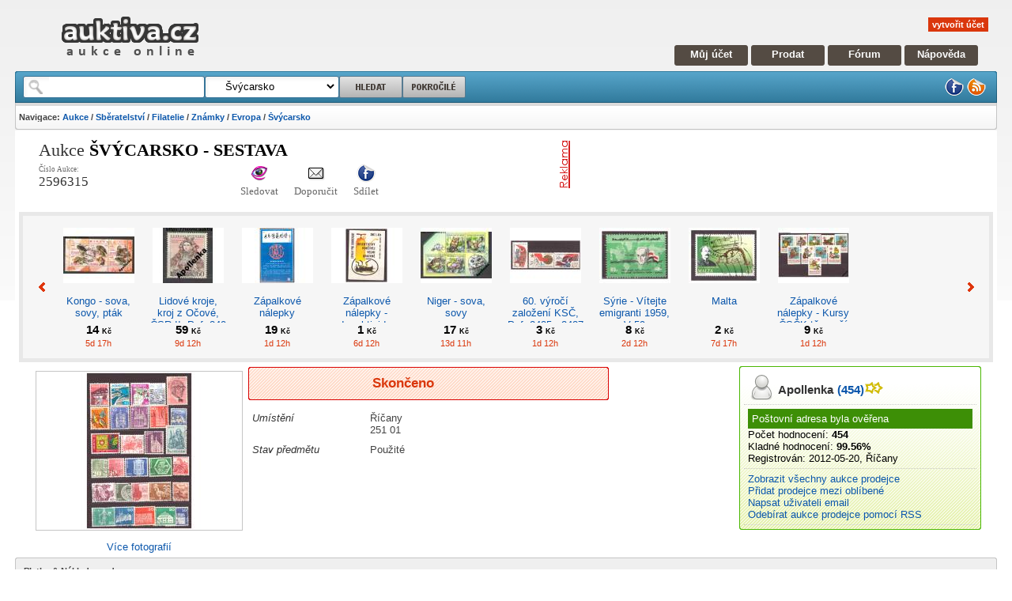

--- FILE ---
content_type: text/html; charset=utf-8
request_url: https://www.auktiva.cz/svycarsko---sestava-a2596315.html
body_size: 90219
content:
<!DOCTYPE html PUBLIC "-//W3C//DTD XHTML 1.0 Strict//EN" "https://www.w3.org/TR/xhtml1/DTD/xhtml1-strict.dtd"><html xmlns="https://www.w3.org/1999/xhtml" xml:lang="en" lang="en"><head><base href="https://www.auktiva.cz/">    <meta http-equiv="content-type" content="text/html; charset=utf-8" />    <meta http-equiv="content-language" content="cs" />    <meta name="robots" content="all,follow" />    <meta name="description" lang="cs" content="Aukce 2596315   - Švýcarsko - sestava cena: 13 Kč končí: 06. 06. 19:05. Aukce auktiva." />    <meta name="keywords" lang="cs" content="Aukce,Švýcarsko - sestava,Aukce, aukce online," />    <meta name="resource-type" content="document" />    <meta name="author" content="auktiva.cz" />    <meta name="verify-v1" content="XNXscjKyQeilH0Gc9Lk/DqENcKu1K4GyrHzUDLP77E0=" />    <meta name="msvalidate.01" content="5FBF6A0236AECF7FD9E07219D04162D8" />        <link rel="stylesheet" media="screen,projection" type="text/css" href="css/scheme.css?mark=1" />    <link rel="stylesheet" media="screen,projection" type="text/css" href="css/myacount.css" />    <link rel="stylesheet" media="screen,projection" type="text/css" href="templates/default/cz/css/scheme.css" />    <link rel="stylesheet" media="screen,projection" type="text/css" href="templates/auctions/templates.css" />    <link rel="stylesheet" media="print" type="text/css" href="/css/print.css" />         <link rel="icon" type="image/x-icon" title="auktiva.cz" href="https://www.auktiva.cz/favicon.ico" />    <link rel="alternate" type="application/rss+xml" title="RSS 2.0" href="https://www.auktiva.cz/rss/rss.php" />         <title>Švýcarsko - sestava - aukce online - auktiva</title>    <script type="text/javascript" src="js/header.js"></script>    <script type="text/javascript" src="js/functions.js"></script>    <script type="text/javascript" src="js/myaccount.js"></script>    <script type="text/javascript" src="js/mainpage.js"></script>    <script type="text/javascript" src="js/windowmanager.js"></script>    <script type="text/javascript" src="js/jquery-1.2.6.js"></script>    <script type="text/javascript" src="js/jquery.flash.js"></script>    <script type="text/javascript" src="js/jquery.jqUploader.js"></script>    <script type="text/javascript" src="system/ckeditor/ckeditor.js"></script>        <script type="text/javascript" src="js/searchsuggests.js"></script><!-- Google tag (gtag.js) --><script async src="https://www.googletagmanager.com/gtag/js?id=G-5VMHPR0W7S"></script><script>  window.dataLayer = window.dataLayer || [];  function gtag(){dataLayer.push(arguments);}  gtag('js', new Date());  gtag('config', 'G-5VMHPR0W7S');</script></head><body id="pagebody" style="text-align: center">   <div style="height: 0px;"><a name="pageTop"></a></div><script type="text/javascript">     var _user_name = '';   var _user_fullname = '';   var _user_id = '';   var _user_logged = 0+0;   var _user_feedback = '0';   var _user_wallet = '0';   var THIS_WEB = 'https://www.auktiva.cz/';   var LTHIS_WEB = 'https://www.auktiva.cz/';   var _SERVER_TIME = 1769389431538.1;  // var _SERVER_TIME = 176938943100;   var _COMPUTER_TIME = (new Date()).getTime();   var _SERVER_TIME_OFFSET = (_SERVER_TIME - _COMPUTER_TIME);   var _user_stars = '';      $(document).ready(function() {       //if(_user_logged) sidebarMenu();   }); </script>
   <div style="width: 97%; margin-left: 1.5%; margin-right: 1.5%; text-align: left; ">
      <div style="min-width: 800px; ">

         <div id="header">            <div class="logo">               <a href="https://www.auktiva.cz/" title="aukce online"><img src="https://www.auktiva.cz/templates/default/cz/images/logo.png" alt="aukce online" /></a>               </div>            <div class="navigation">               <div class="empty"></div>               <div id="welcome">                  <a href="https://www.auktiva.cz/registrace.php" class="register">vytvořit účet</a>               </div>               <div class="mainmenu">                  <a href="https://www.auktiva.cz/myaccount.php" class="first" title="Můj účet">Můj účet</a>                  <a href="https://www.auktiva.cz/newauction.php" title="Aukce">Prodat</a>                  <a href="https://www.auktiva.cz/forum/" title="Fórum">Fórum</a>                  <a href="https://www.auktiva.cz/napoveda/" class="last" title="Nápověda">Nápověda</a>               </div>            </div>            </div>         <div id="searchbox">            <div class="corner_left"></div>            <div class="corner_right"></div>            <div class="firstline">               <form id="headersearchform" action="https://www.auktiva.cz/search.php" method="get">                  <div class="searchform">                     <div id="wordbox"><input type="text" name="q" value="" onkeyup="searchSuggests_showSuggests(this,'ssugg','headersearchform')"  autocomplete="off" /><br />                        <ul id="ssugg">                           <li style="display: none"></li>                        </ul>                     </div>                     <div id="catbox">                        <select name="category">                           <!-- yyy -->                            <option value='177800'>&nbsp;&nbsp;&nbsp;&nbsp;&nbsp;Švýcarsko</option>                            <!-- yyy -->                            
<option value="0" class="search-option">&nbsp;&nbsp;&nbsp;&nbsp;&nbsp;Všechny kategorie</option>

<optgroup label="Hlavní kategorie">

<option value="10000">&nbsp;Auto a Moto</option>
<option value="10500">&nbsp;Děti</option>
<option value="11500">&nbsp;Hry, hračky, zábava</option>
<option value="12000">&nbsp;Dům, byt a zahrada</option>
<option value="12500">&nbsp;Elektronika a spotřebiče</option>
<option value="13000">&nbsp;Erotika</option>
<option value="13500">&nbsp;Foto a Video</option>
<option value="14000">&nbsp;Hudba a film</option>
<option value="14500">&nbsp;Knihy a časopisy</option>
<option value="15000">&nbsp;Počítače a internet</option>
<option value="23000">&nbsp;Šperky a hodinky</option>
<option value="16000">&nbsp;Podnikání a průmysl</option>
<option value="16500">&nbsp;Reality</option>
<option value="17000">&nbsp;Sběratelství</option>
<option value="18000">&nbsp;Sport</option>
<option value="18500">&nbsp;Telekomunikace</option>
<option value="19000">&nbsp;Konzole a videohry</option>
<option value="19500">&nbsp;Zdraví a kosmetika</option>
<option value="20000">&nbsp;Dovolená a volný čas</option>
<option value="21000">&nbsp;Oblečení a doplňky</option>
<option value="29000">&nbsp;Ostatní</option>
<option value="22000">&nbsp;Starožitnosti</option>
<option value="111111">&nbsp;Charitativní aukce</option>
</optgroup>

                         </select>                     </div>                     <input id="searchbutton" type="submit" name="searchbutton" value="" />                     <a  href="https://www.auktiva.cz/search.php?q=" id="searchbuttonadv" ></a>                  </div>                                    <div class="iconmenu">                      <a href="https://www.facebook.com/pages/Auktivacz/135363524539" title="facebook"><img src="https://www.auktiva.cz/templates/default/cz/images/facebook.png" alt="Facebooku auktiva.cz" /></a>                     <a href="https://www.auktiva.cz/rss/rss.php" title="RSS"><img src="https://www.auktiva.cz/templates/default/cz/images/rss.png" alt="RSS" /></a>                  </div>               </form>            </div>                        <div class="secondline">               <p class="navigation">                  <strong>Navigace: <a href="https://www.auktiva.cz/" title="aukce">Aukce</a> / <a href="https://www.auktiva.cz/Sberatelstvi-c17000/">Sběratelství</a> / <a href="https://www.auktiva.cz/Filatelie-c17080/">Filatelie</a> / <a href="https://www.auktiva.cz/Znamky-c17770/">Známky</a> / <a href="https://www.auktiva.cz/znamky-evropa-nerazitkovane-c177777/">Evropa</a> / <a href="https://www.auktiva.cz/znamky-svycarsko-razitkovane-c177800/">Švýcarsko</a></strong>               </p>            </div>         </div>         <script type="text/javascript">    DoYouKnowMe();</script>         <!-- CONTENT -->         <div id="content">      <script type="text/javascript">

var HELP = new Array();

HELP['SIT001'] = 'Pokud nebude vyhrazená cena překročena,<br /> vyhrazuje si prodejce právo předmět neprodat.';


</script>



<a name="headline" ></a>
<div class="clear">
   <div class="HeadLine">
      <div class="left">
               Aukce
               <h1>
                  Švýcarsko - sestava               </h1>
               <p></p>
               <ul id="ainfoline">
                  <li class="first">Číslo Aukce: <br /><strong>2596315</strong></li>
                  <li><a href="javascript: nedelejnic();" title="Sledovat aukci" onclick="watchItem(2596315,1686071100);"><img src="https://www.auktiva.cz/templates/default/cz/images/gwenview.png" alt="Sledovat aukci" /></a>Sledovat</li>
                  <li><a href="https://www.auktiva.cz/sendtofriend.php?aid=2596315" title="Poslat přátelům"><img src="https://www.auktiva.cz/templates/default/cz/images/stock_mail.png" alt="Poslat přátelům" /></a>Doporučit</li>
                  <li><a href="https://www.facebook.com/share.php?u=https://www.auktiva.cz/show_item.php?id=2596315" title="Sdílet na facebooku"><img src="https://www.auktiva.cz/templates/default/cz/images/facebook.png" alt="Sdílet na facebooku" /></a>Sdílet</li>
                  <li><iframe src="https://www.facebook.com/plugins/like.php?href=https://www.auktiva.cz/show_item.php?id=2596315&amp;layout=standard&amp;show_faces=true&amp;width=90&amp;action=like&amp;font=arial&amp;colorscheme=light&amp;height=25" scrolling="no" frameborder="0" style="border:none; overflow:hidden; width:90px; height:25px;" allowTransparency="true"></iframe></li>
               </ul>    
      </div>
      <div class="right">
         <div class="banner"> 
            <!-- BANNER --><div style="overflow: hidden; min-width: 468px; height: 70px;"><script type="text/javascript"><!--
google_ad_client = "pub-1773700279349651";
/* 468x60, vytvořeno 26.9.10 */
google_ad_slot = "1783565792";
google_ad_width = 468;
google_ad_height = 60;
//--></script>
<script type="text/javascript" src="https://pagead2.googlesyndication.com/pagead/show_ads.js"></script>
</div>            </div>              
      </div>
      <div class="clear"></div>      
   
   </div>   
</div>



   <div class="newbox">
      <div id="auctionfeed">    
         <div class="body">
            <div class="arrow_left arrow" onclick="aufee_prev()"></div>
            <div id="auctionfeedlistblock" class="list">       
               <div id="auctionfeedlist">
                   

                  <div class="item">
                     <div class="img"><a href="https://www.auktiva.cz/kongo---sova--sovy--ptak-a2424832.html" title="Kongo - sova, sovy, pták"><img src="https://www.auktiva.cz/auctions/a01202203/2424832/thumb_2424832.jpg" alt="Kongo - sova, sovy, pták" /></a></div>
                     <div class="name"><a href="https://www.auktiva.cz/kongo---sova--sovy--ptak-a2424832.html" title="Kongo - sova, sovy, pták">Kongo - sova, sovy, pták</a></div>
                     <div class="price">14&nbsp;<span>Kč</span></div>
                     <div class="end">5d 17h</div> 
                  </div>        
         

                  <div class="item">
                     <div class="img"><a href="https://www.auktiva.cz/lidove-kroje--kroj-z-ocove--csr-ii--pof--840----a2228480.html" title="Lidové kroje, kroj z Očové, ČSR II, Pof. 840 **"><img src="https://www.auktiva.cz/auctions/a11202046/2228480/thumb_2228480.jpg" alt="Lidové kroje, kroj z Očové, ČSR II, Pof. 840 **" /></a></div>
                     <div class="name"><a href="https://www.auktiva.cz/lidove-kroje--kroj-z-ocove--csr-ii--pof--840----a2228480.html" title="Lidové kroje, kroj z Očové, ČSR II, Pof. 840 **">Lidové kroje, kroj z Očové, ČSR II, Pof. 840 **</a></div>
                     <div class="price">59&nbsp;<span>Kč</span></div>
                     <div class="end">9d 12h</div> 
                  </div>        
         

                  <div class="item">
                     <div class="img"><a href="https://www.auktiva.cz/zapalkove-nalepky-a2622720.html" title="Zápalkové nálepky"><img src="https://www.auktiva.cz/auctions/a10202340/2622720/thumb_2622720.jpg" alt="Zápalkové nálepky" /></a></div>
                     <div class="name"><a href="https://www.auktiva.cz/zapalkove-nalepky-a2622720.html" title="Zápalkové nálepky">Zápalkové nálepky</a></div>
                     <div class="price">19&nbsp;<span>Kč</span></div>
                     <div class="end">1d 12h</div> 
                  </div>        
         

                  <div class="item">
                     <div class="img"><a href="https://www.auktiva.cz/zapalkove-nalepky---insekticidy-pouzivej-velmi-opatrne-a2623744.html" title="Zápalkové nálepky - Insekticidy používej velmi opatrně"><img src="https://www.auktiva.cz/auctions/a10202341/2623744/thumb_2623744.jpg" alt="Zápalkové nálepky - Insekticidy používej velmi opatrně" /></a></div>
                     <div class="name"><a href="https://www.auktiva.cz/zapalkove-nalepky---insekticidy-pouzivej-velmi-opatrne-a2623744.html" title="Zápalkové nálepky - Insekticidy používej velmi opatrně">Zápalkové nálepky - Insekticidy používej velmi opatrně</a></div>
                     <div class="price">1&nbsp;<span>Kč</span></div>
                     <div class="end">6d 12h</div> 
                  </div>        
         

                  <div class="item">
                     <div class="img"><a href="https://www.auktiva.cz/niger---sova--sovy-a2558976.html" title="Niger - sova, sovy"><img src="https://www.auktiva.cz/auctions/a03202310/2558976/thumb_2558976.jpg" alt="Niger - sova, sovy" /></a></div>
                     <div class="name"><a href="https://www.auktiva.cz/niger---sova--sovy-a2558976.html" title="Niger - sova, sovy">Niger - sova, sovy</a></div>
                     <div class="price">17&nbsp;<span>Kč</span></div>
                     <div class="end">13d 11h</div> 
                  </div>        
         

                  <div class="item">
                     <div class="img"><a href="https://www.auktiva.cz/60--vyroci-zalozeni-ksc--pof--2485---2487----a2496000.html" title="60. výročí založení KSČ, Pof. 2485 - 2487 **"><img src="https://www.auktiva.cz/auctions/a07202229/2496000/thumb_2496000.jpg" alt="60. výročí založení KSČ, Pof. 2485 - 2487 **" /></a></div>
                     <div class="name"><a href="https://www.auktiva.cz/60--vyroci-zalozeni-ksc--pof--2485---2487----a2496000.html" title="60. výročí založení KSČ, Pof. 2485 - 2487 **">60. výročí založení KSČ, Pof. 2485 - 2487 **</a></div>
                     <div class="price">3&nbsp;<span>Kč</span></div>
                     <div class="end">1d 12h</div> 
                  </div>        
         

                  <div class="item">
                     <div class="img"><a href="https://www.auktiva.cz/syrie---vitejte-emigranti-1959--v-59-a2694656.html" title="Sýrie - Vítejte emigranti 1959, V 59"><img src="https://www.auktiva.cz/auctions/a07202429/2694656/thumb_2694656.jpg" alt="Sýrie - Vítejte emigranti 1959, V 59" /></a></div>
                     <div class="name"><a href="https://www.auktiva.cz/syrie---vitejte-emigranti-1959--v-59-a2694656.html" title="Sýrie - Vítejte emigranti 1959, V 59">Sýrie - Vítejte emigranti 1959, V 59</a></div>
                     <div class="price">8&nbsp;<span>Kč</span></div>
                     <div class="end">2d 12h</div> 
                  </div>        
         

                  <div class="item">
                     <div class="img"><a href="https://www.auktiva.cz/malta-a2696448.html" title="Malta"><img src="https://www.auktiva.cz/auctions/a08202433/2696448/thumb_2696448.jpg" alt="Malta" /></a></div>
                     <div class="name"><a href="https://www.auktiva.cz/malta-a2696448.html" title="Malta">Malta</a></div>
                     <div class="price">2&nbsp;<span>Kč</span></div>
                     <div class="end">7d 17h</div> 
                  </div>        
         

                  <div class="item">
                     <div class="img"><a href="https://www.auktiva.cz/zapalkove-nalepky---kursy-csck-te-nauci-a2762752.html" title="Zápalkové nálepky - Kursy ČSČK tě naučí"><img src="https://www.auktiva.cz/auctions/a05202522/2762752/thumb_2762752.jpg" alt="Zápalkové nálepky - Kursy ČSČK tě naučí" /></a></div>
                     <div class="name"><a href="https://www.auktiva.cz/zapalkove-nalepky---kursy-csck-te-nauci-a2762752.html" title="Zápalkové nálepky - Kursy ČSČK tě naučí">Zápalkové nálepky - Kursy ČSČK tě naučí</a></div>
                     <div class="price">9&nbsp;<span>Kč</span></div>
                     <div class="end">1d 12h</div> 
                  </div>        
         

                  <div class="item">
                     <div class="img"><a href="https://www.auktiva.cz/slovensko---sestava-a2697472.html" title="Slovensko - sestava"><img src="https://www.auktiva.cz/auctions/a08202435/2697472/thumb_2697472.jpg" alt="Slovensko - sestava" /></a></div>
                     <div class="name"><a href="https://www.auktiva.cz/slovensko---sestava-a2697472.html" title="Slovensko - sestava">Slovensko - sestava</a></div>
                     <div class="price">19&nbsp;<span>Kč</span></div>
                     <div class="end">9d 17h</div> 
                  </div>        
         

                  <div class="item">
                     <div class="img"><a href="https://www.auktiva.cz/zapalkove-nalepky---sazka---sportka-a2632960.html" title="Zápalkové nálepky - Sazka / Sportka"><img src="https://www.auktiva.cz/auctions/a11202347/2632960/thumb_2632960.jpg" alt="Zápalkové nálepky - Sazka / Sportka" /></a></div>
                     <div class="name"><a href="https://www.auktiva.cz/zapalkove-nalepky---sazka---sportka-a2632960.html" title="Zápalkové nálepky - Sazka / Sportka">Zápalkové nálepky - Sazka / Sportka</a></div>
                     <div class="price">6&nbsp;<span>Kč</span></div>
                     <div class="end">9d 12h</div> 
                  </div>        
         

                  <div class="item">
                     <div class="img"><a href="https://www.auktiva.cz/madarsko-mi-2001---strihane-a2436608.html" title="Maďarsko Mi 2001 - stříhané"><img src="https://www.auktiva.cz/auctions/a02202207/2436608/thumb_2436608.jpg" alt="Maďarsko Mi 2001 - stříhané" /></a></div>
                     <div class="name"><a href="https://www.auktiva.cz/madarsko-mi-2001---strihane-a2436608.html" title="Maďarsko Mi 2001 - stříhané">Maďarsko Mi 2001 - stříhané</a></div>
                     <div class="price">7&nbsp;<span>Kč</span></div>
                     <div class="end">1d 18h</div> 
                  </div>        
         

                  <div class="item">
                     <div class="img"><a href="https://www.auktiva.cz/sssr-mi-3109---sport--vrh-kladivem-a2634496.html" title="SSSR Mi 3109 - sport, vrh kladivem"><img src="https://www.auktiva.cz/auctions/a11202348/2634496/thumb_2634496.jpg" alt="SSSR Mi 3109 - sport, vrh kladivem" /></a></div>
                     <div class="name"><a href="https://www.auktiva.cz/sssr-mi-3109---sport--vrh-kladivem-a2634496.html" title="SSSR Mi 3109 - sport, vrh kladivem">SSSR Mi 3109 - sport, vrh kladivem</a></div>
                     <div class="price">2&nbsp;<span>Kč</span></div>
                     <div class="end">7d 17h</div> 
                  </div>        
         

                  <div class="item">
                     <div class="img"><a href="https://www.auktiva.cz/polsko-mi-3882---stavba-a2581504.html" title="Polsko Mi 3882 - stavba"><img src="https://www.auktiva.cz/auctions/a04202316/2581504/thumb_2581504.jpg" alt="Polsko Mi 3882 - stavba" /></a></div>
                     <div class="name"><a href="https://www.auktiva.cz/polsko-mi-3882---stavba-a2581504.html" title="Polsko Mi 3882 - stavba">Polsko Mi 3882 - stavba</a></div>
                     <div class="price">6&nbsp;<span>Kč</span></div>
                     <div class="end">7d 12h</div> 
                  </div>        
         

                  <div class="item">
                     <div class="img"><a href="https://www.auktiva.cz/pobrezi-slonoviny---letadlova-lod-a2386432.html" title="Pobřeží slonoviny - letadlová loď"><img src="https://www.auktiva.cz/auctions/a09202139/2386432/thumb_2386432.jpg" alt="Pobřeží slonoviny - letadlová loď" /></a></div>
                     <div class="name"><a href="https://www.auktiva.cz/pobrezi-slonoviny---letadlova-lod-a2386432.html" title="Pobřeží slonoviny - letadlová loď">Pobřeží slonoviny - letadlová loď</a></div>
                     <div class="price">9&nbsp;<span>Kč</span></div>
                     <div class="end">11d 17h</div> 
                  </div>        
         

                  <div class="item">
                     <div class="img"><a href="https://www.auktiva.cz/rumunsko-mi-1992--zatmeni-slunce-15--2--1961-a2648832.html" title="Rumunsko Mi 1992, zatmění Slunce 15. 2. 1961"><img src="https://www.auktiva.cz/auctions/a01202405/2648832/thumb_2648832.jpg" alt="Rumunsko Mi 1992, zatmění Slunce 15. 2. 1961" /></a></div>
                     <div class="name"><a href="https://www.auktiva.cz/rumunsko-mi-1992--zatmeni-slunce-15--2--1961-a2648832.html" title="Rumunsko Mi 1992, zatmění Slunce 15. 2. 1961">Rumunsko Mi 1992, zatmění Slunce 15. 2. 1961</a></div>
                     <div class="price">2&nbsp;<span>Kč</span></div>
                     <div class="end">8d 17h</div> 
                  </div>        
         

                  <div class="item">
                     <div class="img"><a href="https://www.auktiva.cz/bulharsko-mi-1390---kosmos-a2780416.html" title="Bulharsko Mi 1390 - kosmos"><img src="https://www.auktiva.cz/auctions/a08202534/2780416/thumb_2780416.jpg" alt="Bulharsko Mi 1390 - kosmos" /></a></div>
                     <div class="name"><a href="https://www.auktiva.cz/bulharsko-mi-1390---kosmos-a2780416.html" title="Bulharsko Mi 1390 - kosmos">Bulharsko Mi 1390 - kosmos</a></div>
                     <div class="price">1&nbsp;<span>Kč</span></div>
                     <div class="end">5d 17h</div> 
                  </div>        
         

                  <div class="item">
                     <div class="img"><a href="https://www.auktiva.cz/ddr-mi-994---kosmos--tereskovova-a2780928.html" title="DDR Mi 994 - kosmos, Těreškovová"><img src="https://www.auktiva.cz/auctions/a08202535/2780928/thumb_2780928.jpg" alt="DDR Mi 994 - kosmos, Těreškovová" /></a></div>
                     <div class="name"><a href="https://www.auktiva.cz/ddr-mi-994---kosmos--tereskovova-a2780928.html" title="DDR Mi 994 - kosmos, Těreškovová">DDR Mi 994 - kosmos, Těreškovová</a></div>
                     <div class="price">2&nbsp;<span>Kč</span></div>
                     <div class="end">11d 17h</div> 
                  </div>        
         

                  <div class="item">
                     <div class="img"><a href="https://www.auktiva.cz/umeni--j--trnka---vlastni-podobizna--pof--2822----a2781952.html" title="Umění, J. Trnka - Vlastní podobizna, Pof. 2822 **"><img src="https://www.auktiva.cz/auctions/a09202536/2781952/thumb_2781952.jpg" alt="Umění, J. Trnka - Vlastní podobizna, Pof. 2822 **" /></a></div>
                     <div class="name"><a href="https://www.auktiva.cz/umeni--j--trnka---vlastni-podobizna--pof--2822----a2781952.html" title="Umění, J. Trnka - Vlastní podobizna, Pof. 2822 **">Umění, J. Trnka - Vlastní podobizna, Pof. 2822 **</a></div>
                     <div class="price">19&nbsp;<span>Kč</span></div>
                     <div class="end">8d 11h</div> 
                  </div>        
         

                  <div class="item">
                     <div class="img"><a href="https://www.auktiva.cz/madarsko-mi-2505-a1865984.html" title="Maďarsko Mi 2505"><img src="https://www.auktiva.cz/auctions/a03201911/1865984/thumb_1865984.jpg" alt="Maďarsko Mi 2505" /></a></div>
                     <div class="name"><a href="https://www.auktiva.cz/madarsko-mi-2505-a1865984.html" title="Maďarsko Mi 2505">Maďarsko Mi 2505</a></div>
                     <div class="price">1&nbsp;<span>Kč</span></div>
                     <div class="end">6d 12h</div> 
                  </div>        
         

                  <div class="item">
                     <div class="img"><a href="https://www.auktiva.cz/kambodza---houba--houby-a2783744.html" title="Kambodža - houba, houby"><img src="https://www.auktiva.cz/auctions/a09202538/2783744/thumb_2783744.jpg" alt="Kambodža - houba, houby" /></a></div>
                     <div class="name"><a href="https://www.auktiva.cz/kambodza---houba--houby-a2783744.html" title="Kambodža - houba, houby">Kambodža - houba, houby</a></div>
                     <div class="price">2&nbsp;<span>Kč</span></div>
                     <div class="end">10d 11h</div> 
                  </div>        
         

                  <div class="item">
                     <div class="img"><a href="https://www.auktiva.cz/nemecko-dr--hitler-mi-794-a2194176.html" title="Německo DR, Hitler Mi 794"><img src="https://www.auktiva.cz/auctions/a09202038/2194176/thumb_2194176.jpg" alt="Německo DR, Hitler Mi 794" /></a></div>
                     <div class="name"><a href="https://www.auktiva.cz/nemecko-dr--hitler-mi-794-a2194176.html" title="Německo DR, Hitler Mi 794">Německo DR, Hitler Mi 794</a></div>
                     <div class="price">2&nbsp;<span>Kč</span></div>
                     <div class="end">5d 18h</div> 
                  </div>        
         

                  <div class="item">
                     <div class="img"><a href="https://www.auktiva.cz/moreplavci--drake--kolumbus------djibouti-a1670656.html" title="Mořeplavci, Drake, Kolumbus.. -  Djibouti"><img src="https://www.auktiva.cz/auctions/a04201817/1670656/thumb_1670656.jpg" alt="Mořeplavci, Drake, Kolumbus.. -  Djibouti" /></a></div>
                     <div class="name"><a href="https://www.auktiva.cz/moreplavci--drake--kolumbus------djibouti-a1670656.html" title="Mořeplavci, Drake, Kolumbus.. -  Djibouti">Mořeplavci, Drake, Kolumbus.. -  Djibouti</a></div>
                     <div class="price">15&nbsp;<span>Kč</span></div>
                     <div class="end">3d 12h</div> 
                  </div>        
         

                  <div class="item">
                     <div class="img"><a href="https://www.auktiva.cz/bayern---mi-112-a2785024.html" title="Bayern - Mi 112"><img src="https://www.auktiva.cz/auctions/a09202539/2785024/thumb_2785024.jpg" alt="Bayern - Mi 112" /></a></div>
                     <div class="name"><a href="https://www.auktiva.cz/bayern---mi-112-a2785024.html" title="Bayern - Mi 112">Bayern - Mi 112</a></div>
                     <div class="price">6&nbsp;<span>Kč</span></div>
                     <div class="end">2d 18h</div> 
                  </div>        
         

                  <div class="item">
                     <div class="img"><a href="https://www.auktiva.cz/csr-ii--pof---k--1868----a2198272.html" title="ČSR II, Pof.  K  1868 **"><img src="https://www.auktiva.cz/auctions/a09202039/2198272/thumb_2198272.jpg" alt="ČSR II, Pof.  K  1868 **" /></a></div>
                     <div class="name"><a href="https://www.auktiva.cz/csr-ii--pof---k--1868----a2198272.html" title="ČSR II, Pof.  K  1868 **">ČSR II, Pof.  K  1868 **</a></div>
                     <div class="price">2&nbsp;<span>Kč</span></div>
                     <div class="end">12h 16m</div> 
                  </div>        
         

                  <div class="item">
                     <div class="img"><a href="https://www.auktiva.cz/niger---sport--oh-innsbruck-1976-a2266368.html" title="Niger - sport, OH Innsbruck 1976"><img src="https://www.auktiva.cz/auctions/a01202101/2266368/thumb_2266368.jpg" alt="Niger - sport, OH Innsbruck 1976" /></a></div>
                     <div class="name"><a href="https://www.auktiva.cz/niger---sport--oh-innsbruck-1976-a2266368.html" title="Niger - sport, OH Innsbruck 1976">Niger - sport, OH Innsbruck 1976</a></div>
                     <div class="price">14&nbsp;<span>Kč</span></div>
                     <div class="end">11h 21m</div> 
                  </div>        
         

                  <div class="item">
                     <div class="img"><a href="https://www.auktiva.cz/ddr---mi-710--sport----a2266880.html" title="DDR - Mi 710, sport **"><img src="https://www.auktiva.cz/auctions/a01202101/2266880/thumb_2266880.jpg" alt="DDR - Mi 710, sport **" /></a></div>
                     <div class="name"><a href="https://www.auktiva.cz/ddr---mi-710--sport----a2266880.html" title="DDR - Mi 710, sport **">DDR - Mi 710, sport **</a></div>
                     <div class="price">2&nbsp;<span>Kč</span></div>
                     <div class="end">2d 11h</div> 
                  </div>        
         

                  <div class="item">
                     <div class="img"><a href="https://www.auktiva.cz/fujeira---sport--olympijske-hry-a2596096.html" title="Fujeira - sport, olympijské hry"><img src="https://www.auktiva.cz/auctions/a05202321/2596096/thumb_2596096.jpg" alt="Fujeira - sport, olympijské hry" /></a></div>
                     <div class="name"><a href="https://www.auktiva.cz/fujeira---sport--olympijske-hry-a2596096.html" title="Fujeira - sport, olympijské hry">Fujeira - sport, olympijské hry</a></div>
                     <div class="price">25&nbsp;<span>Kč</span></div>
                     <div class="end">12h 41m</div> 
                  </div>        
         

                  <div class="item">
                     <div class="img"><a href="https://www.auktiva.cz/polsko---sestava-a2598144.html" title="Polsko - sestava"><img src="https://www.auktiva.cz/auctions/a05202322/2598144/thumb_2598144.jpg" alt="Polsko - sestava" /></a></div>
                     <div class="name"><a href="https://www.auktiva.cz/polsko---sestava-a2598144.html" title="Polsko - sestava">Polsko - sestava</a></div>
                     <div class="price">8&nbsp;<span>Kč</span></div>
                     <div class="end">1d 17h</div> 
                  </div>        
         

                  <div class="item">
                     <div class="img"><a href="https://www.auktiva.cz/polsko-mi-2962--hasici----a2729984.html" title="Polsko Mi 2962, hasiči **"><img src="https://www.auktiva.cz/auctions/a01202505/2729984/thumb_2729984.jpg" alt="Polsko Mi 2962, hasiči **" /></a></div>
                     <div class="name"><a href="https://www.auktiva.cz/polsko-mi-2962--hasici----a2729984.html" title="Polsko Mi 2962, hasiči **">Polsko Mi 2962, hasiči **</a></div>
                     <div class="price">2&nbsp;<span>Kč</span></div>
                     <div class="end">2d 11h</div> 
                  </div>        
         

                  <div class="item">
                     <div class="img"><a href="https://www.auktiva.cz/madarsko---kvetiny-a2665216.html" title="Maďarsko - květiny"><img src="https://www.auktiva.cz/auctions/a03202413/2665216/thumb_2665216.jpg" alt="Maďarsko - květiny" /></a></div>
                     <div class="name"><a href="https://www.auktiva.cz/madarsko---kvetiny-a2665216.html" title="Maďarsko - květiny">Maďarsko - květiny</a></div>
                     <div class="price">2&nbsp;<span>Kč</span></div>
                     <div class="end">4d 17h</div> 
                  </div>        
         

                  <div class="item">
                     <div class="img"><a href="https://www.auktiva.cz/dinosaur--dinosauri--fauna---malawi-a705280.html" title="Dinosaur, dinosauři, fauna - Malawi"><img src="https://www.auktiva.cz/auctions/a04201315/705280/thumb_705280.jpg" alt="Dinosaur, dinosauři, fauna - Malawi" /></a></div>
                     <div class="name"><a href="https://www.auktiva.cz/dinosaur--dinosauri--fauna---malawi-a705280.html" title="Dinosaur, dinosauři, fauna - Malawi">Dinosaur, dinosauři, fauna - Malawi</a></div>
                     <div class="price">17&nbsp;<span>Kč</span></div>
                     <div class="end">6d 12h</div> 
                  </div>        
         

                  <div class="item">
                     <div class="img"><a href="https://www.auktiva.cz/tanzanie---plaz--had----a2480640.html" title="Tanzanie - plaz, had **"><img src="https://www.auktiva.cz/auctions/a05202221/2480640/thumb_2480640.jpg" alt="Tanzanie - plaz, had **" /></a></div>
                     <div class="name"><a href="https://www.auktiva.cz/tanzanie---plaz--had----a2480640.html" title="Tanzanie - plaz, had **">Tanzanie - plaz, had **</a></div>
                     <div class="price">5&nbsp;<span>Kč</span></div>
                     <div class="end">14d 17h</div> 
                  </div>        
         

                  <div class="item">
                     <div class="img"><a href="https://www.auktiva.cz/malawi---houby-a-fosilie-a2481664.html" title="Malawi - houby a fosílie"><img src="https://www.auktiva.cz/auctions/a05202222/2481664/thumb_2481664.jpg" alt="Malawi - houby a fosílie" /></a></div>
                     <div class="name"><a href="https://www.auktiva.cz/malawi---houby-a-fosilie-a2481664.html" title="Malawi - houby a fosílie">Malawi - houby a fosílie</a></div>
                     <div class="price">14&nbsp;<span>Kč</span></div>
                     <div class="end">14d 17h</div> 
                  </div>        
         

                  <div class="item">
                     <div class="img"><a href="https://www.auktiva.cz/lod--lode--plachetnice-kiel72---ecuatorial-a1761280.html" title="Loď, lodě, plachetnice Kiel´72 - Ecuatorial"><img src="https://www.auktiva.cz/auctions/a10201841/1761280/thumb_1761280.jpg" alt="Loď, lodě, plachetnice Kiel´72 - Ecuatorial" /></a></div>
                     <div class="name"><a href="https://www.auktiva.cz/lod--lode--plachetnice-kiel72---ecuatorial-a1761280.html" title="Loď, lodě, plachetnice Kiel´72 - Ecuatorial">Loď, lodě, plachetnice Kiel´72 - Ecuatorial</a></div>
                     <div class="price">14&nbsp;<span>Kč</span></div>
                     <div class="end">2d 18h</div> 
                  </div>        
         

                  <div class="item">
                     <div class="img"><a href="https://www.auktiva.cz/csr-pof--ii---sestava-a2416640.html" title="ČSR Pof. II - sestava"><img src="https://www.auktiva.cz/auctions/a12202152/2416640/thumb_2416640.jpg" alt="ČSR Pof. II - sestava" /></a></div>
                     <div class="name"><a href="https://www.auktiva.cz/csr-pof--ii---sestava-a2416640.html" title="ČSR Pof. II - sestava">ČSR Pof. II - sestava</a></div>
                     <div class="price">8&nbsp;<span>Kč</span></div>
                     <div class="end">13d 11h</div> 
                  </div>        
         

                  <div class="item">
                     <div class="img"><a href="https://www.auktiva.cz/bulharsko---kvetina--kvetiny-a2613504.html" title="Bulharsko - květina, květiny"><img src="https://www.auktiva.cz/auctions/a08202331/2613504/thumb_2613504.jpg" alt="Bulharsko - květina, květiny" /></a></div>
                     <div class="name"><a href="https://www.auktiva.cz/bulharsko---kvetina--kvetiny-a2613504.html" title="Bulharsko - květina, květiny">Bulharsko - květina, květiny</a></div>
                     <div class="price">1&nbsp;<span>Kč</span></div>
                     <div class="end">13d 17h</div> 
                  </div>        
         

                  <div class="item">
                     <div class="img"><a href="https://www.auktiva.cz/kuba---kosmos--kosmicka-telesa-a2418176.html" title="Kuba - kosmos, kosmická tělesa"><img src="https://www.auktiva.cz/auctions/a12202152/2418176/thumb_2418176.jpg" alt="Kuba - kosmos, kosmická tělesa" /></a></div>
                     <div class="name"><a href="https://www.auktiva.cz/kuba---kosmos--kosmicka-telesa-a2418176.html" title="Kuba - kosmos, kosmická tělesa">Kuba - kosmos, kosmická tělesa</a></div>
                     <div class="price">9&nbsp;<span>Kč</span></div>
                     <div class="end">13d 17h</div> 
                  </div>        
         

                  <div class="item">
                     <div class="img"><a href="https://www.auktiva.cz/nemecko-dr---mi-680---pamatni-prince-eugena-ve-vidni-a2746624.html" title="Německo DR - Mi 680 - památní prince Eugena ve Vídni"><img src="https://www.auktiva.cz/auctions/a04202514/2746624/thumb_2746624.jpg" alt="Německo DR - Mi 680 - památní prince Eugena ve Vídni" /></a></div>
                     <div class="name"><a href="https://www.auktiva.cz/nemecko-dr---mi-680---pamatni-prince-eugena-ve-vidni-a2746624.html" title="Německo DR - Mi 680 - památní prince Eugena ve Vídni">Německo DR - Mi 680 - památní prince Eugena ve Vídni</a></div>
                     <div class="price">2&nbsp;<span>Kč</span></div>
                     <div class="end">2d 19h</div> 
                  </div>        
         

                  <div class="item">
                     <div class="img"><a href="https://www.auktiva.cz/rumunsko-mi-2818---umeni-a2290688.html" title="Rumunsko Mi 2818 - umění"><img src="https://www.auktiva.cz/auctions/a02202106/2290688/thumb_2290688.jpg" alt="Rumunsko Mi 2818 - umění" /></a></div>
                     <div class="name"><a href="https://www.auktiva.cz/rumunsko-mi-2818---umeni-a2290688.html" title="Rumunsko Mi 2818 - umění">Rumunsko Mi 2818 - umění</a></div>
                     <div class="price">2&nbsp;<span>Kč</span></div>
                     <div class="end">3d 18h</div> 
                  </div>        
         

                  <div class="item">
                     <div class="img"><a href="https://www.auktiva.cz/pohlednice--josef-sturdik--chlapec-s-mandolinou-a1766912.html" title="Pohlednice, Josef Šturdík: Chlapec s mandolínou"><img src="https://www.auktiva.cz/auctions/a10201842/1766912/thumb_1766912.jpg" alt="Pohlednice, Josef Šturdík: Chlapec s mandolínou" /></a></div>
                     <div class="name"><a href="https://www.auktiva.cz/pohlednice--josef-sturdik--chlapec-s-mandolinou-a1766912.html" title="Pohlednice, Josef Šturdík: Chlapec s mandolínou">Pohlednice, Josef Šturdík: Chlapec s mandolínou</a></div>
                     <div class="price">11&nbsp;<span>Kč</span></div>
                     <div class="end">12h 41m</div> 
                  </div>        
         

                  <div class="item">
                     <div class="img"><a href="https://www.auktiva.cz/laos---ptak--ptaci--papousek-a2423296.html" title="Laos - pták, ptáci, papoušek"><img src="https://www.auktiva.cz/auctions/a01202202/2423296/thumb_2423296.jpg" alt="Laos - pták, ptáci, papoušek" /></a></div>
                     <div class="name"><a href="https://www.auktiva.cz/laos---ptak--ptaci--papousek-a2423296.html" title="Laos - pták, ptáci, papoušek">Laos - pták, ptáci, papoušek</a></div>
                     <div class="price">12&nbsp;<span>Kč</span></div>
                     <div class="end">11d 17h</div> 
                  </div>        
         

                  <div class="item">
                     <div class="img"><a href="https://www.auktiva.cz/djibouti---slon--sloni--lev-a1900545.html" title="Djibouti - slon, sloni, lev"><img src="https://www.auktiva.cz/auctions/a04201917/1900545/thumb_1900545.jpg" alt="Djibouti - slon, sloni, lev" /></a></div>
                     <div class="name"><a href="https://www.auktiva.cz/djibouti---slon--sloni--lev-a1900545.html" title="Djibouti - slon, sloni, lev">Djibouti - slon, sloni, lev</a></div>
                     <div class="price">12&nbsp;<span>Kč</span></div>
                     <div class="end">3d 17h</div> 
                  </div>        
         

                  <div class="item">
                     <div class="img"><a href="https://www.auktiva.cz/bayern---mi-115-a1835777.html" title="Bayern - Mi 115"><img src="https://www.auktiva.cz/auctions/a02201905/1835777/thumb_1835777.jpg" alt="Bayern - Mi 115" /></a></div>
                     <div class="name"><a href="https://www.auktiva.cz/bayern---mi-115-a1835777.html" title="Bayern - Mi 115">Bayern - Mi 115</a></div>
                     <div class="price">5&nbsp;<span>Kč</span></div>
                     <div class="end">14d 18h</div> 
                  </div>        
           
                  </div>                                                 
            </div>             
            <div class="arrow_right arrow" onclick="aufee_next()"></div>
            <div class="clear"></div>
         </div>
      </div>
   </div>  
   <div class="clear" ></div>
     


<div>
   <div id="mainBlock">
     
   <!-- A INFO -->  
     
      <div id="auctionInfo">
         
         <div>
        
            <div class="body">
      
      <!--  A PICTURE -->
               <table style="width: 100%;">
               <tr>      
               <td id="auctionPicture">
                                    <a href="https://www.auktiva.cz/svycarsko---sestava-a2596315.html#pictures"><img src="https://www.auktiva.cz/auctions/a05202321/2596315/bigthumb_2596315.jpg" alt="Více obrázků" /></a>
              
                  <div style="text-align: center; padding: 5px;"><a href="https://www.auktiva.cz/svycarsko---sestava-a2596315.html#pictures">Více fotografií</a></div>
               </td>
      <!-- / A PICTURE -->
      
      <!-- / A INOFS -->      

               <td id="auctionInformation">
                  

                  
                  
                  <table class="atable">
                  
                                          </table>
                  
      <div class="box new_box red">
         <div class="corner_tl"></div>
         <div class="corner_tr"></div>      
         <div class="body">  
                  <table class="atable"> 
                     <tr>                     
                        <td class="name">
                           &nbsp;
                        </td>
                        <td class="value">
                           <div class="auctionEnded">Skončeno</div>
                       </td>                       
                     </tr> 
                  </table>
                  
         </div>
         <div class="corner_bl"></div>
         <div class="corner_br"></div> 
      </div>                     
                  
                  <table class="atable">                                                    
                              
                     <tr>
                        <td class="name">
                           Umístění
                        </td>
                        <td class="value">
      <!-- Umisteni -->
                           <div>Říčany                              <div class="zip">251 01</div>
                              <div class="cdelpersonal"></div>
                           </div>

                       </td>                       
                     </tr>
                     <tr>
                        <td class="name">
                           Stav předmětu
                        </td>
                        <td class="value">
                           Použité                       </td>                       
                     </tr>                                          
                  </table>   
               </td>
               </tr>
               </table>
      <!-- / A PICTURE -->
               <div class="clear"></div>
            </div>
         </div>         
         
                  
      <!-- / A MENU -->

      <div class="clear"></div>
    
         <div class="clear"></div>
      </div>
    
   <!-- / A INFO -->   
 
   
   
   
   
   <!-- S INFO -->  
   
   

           
   <div id="auctionSeller">
      <div class="box new_box green">
         <div class="corner_tl"></div>
         <div class="corner_tr"></div>      
         <div class="body">  
            <div id="sellerInfo">
               <div class="header">
                     <div class="user"><a href="https://www.auktiva.cz/user/Apollenka/" class="username"><span class="name">Apollenka</span><span class="rating">(454)</span><span class="stars"><img src="https://www.auktiva.cz/images/stars/star_2_yellow.gif" alt="stars" /></span></a></div>
               </div>                     

               <div class="block">
                  <div class='done'>Poštovní adresa byla ověřena</div>                                 
                  <div><span class="nazev">Počet hodnocení:</span> <span class="rating">454</span></div>
                  <div><span class="nazev">Kladné hodnocení:</span> <span class="feedback">99.56%</span></div>
                  <div><span class="nazev">Registrován:</span> <span class="hodnota">2012-05-20, Říčany</span></div>

               </div>
               
               <div class="block">
                  <div><a href="https://www.auktiva.cz/user/Apollenka/aukce/" title="aukce">Zobrazit všechny aukce prodejce</a></div>

                  <div><a href="javascript: nedelejnic();" title="Sledovat aukci" onclick="watchUser(6340);" title="Sledovat uživatele">Přidat prodejce mezi oblíbené</a></div>
                  
                  <div><a href="https://www.auktiva.cz/sendmessage.php?uid=6340&amp;aid=2596315" title="email">Napsat uživateli email</a></div>
                  <div><a href="https://www.auktiva.cz/rss/rss.php?uid=6340" title="rss">Odebírat aukce prodejce pomocí RSS</a></div>
               </div>
            </div>
            
  <!-- Seller Menu -->
            <div id="SellerMenu"></div>

            <script type="text/javascript">
      
               var AuctionID = '2596315';
               var SellerID = '6340';
         
               AuctionSellerMenu(SellerID,AuctionID);
         
            </script>            
            
         </div>
         <div class="corner_bl"></div>
         <div class="corner_br"></div> 
      </div>
   </div>
     
   <!-- / S INFO -->  
     
      <div class="clear"></div>
   </div>
</div>


<!-- Shipping-->


<a name="shipping"></a>

      <div id="auctionShipping">
         <div class="box">
            <div class="corner_tl"></div>
            <div class="corner_tr"></div>          
            <div  class="header">
               Platba &amp; Náklady na dopravu
            </div>
            <div  class="body">
               
    <!-- Platba -->
               <table>
                  <thead>
                     <tr>
                        <td>
                           Způsoby platby
                        </td>
                     </tr>                                       
                  </thead>
                  <tr><td>Bankovním převodem</td></tr>               </table> 
     <!-- Dodani -->
               <table>
                  <thead>
                     <tr>
                        <td colspan="2">
                           Poštovné &amp; Dodání
                        </td>
                     </tr>                                       
                  </thead>
                                                 <tr><td>Běžná zásilka</td><td><div class="price">24&nbsp;<span>Kč</span></div></td></tr>
                                                           <tr><td>Doporučená zásilka</td><td><div class="price">64&nbsp;<span>Kč</span></div></td></tr>
                                           </table>
     <!-- Mezinarodni -->
               <table>
                  <thead>
                     <tr>
                        <td colspan="2">
                           Mezinárodní
                        </td>
                     </tr>                                      
                  </thead>
                                           <tr><td colspan="2">Poštovné sdělím na požádání</tr>
                         
               </table>

            
<!-- del text-->
               <table>
                  <thead>
                     <tr>
                        <td>
                           Doplňující informace
                        </td>
                     </tr>                                      
                  </thead>
                  <tr>
                     <td>
                        Vyhrané aukce posílám najednou. Poštovné se odvíjí od váhy zásilky a tarifu pošty. 
                     </td>
                  </tr>   
               </table>
        

        
            

               <div class="clear"></div>       
            </div>
         </div>
      </div>


<!-- / Shipping-->



<!-- auction text-->


<a name="text"></a>

<div id="auctioninfobox" class="box b" style="position: relative;">
   <div class="body" style="height: 20px;">
      <div style="float: left; margin-top: 2px;">
              Popis aukce  <h2>Švýcarsko - sestava</h2>
     </div>
     <div  style="float: right; margin-top: 2px">
              Zobrazeno: 21     </div>             
   </div>
</div>

<div id="auctionText">
   <p>S raz&iacute;tkem a se stopou po n&aacute;lepce.</p>

   <div class="clear"></div>
</div>

<!-- / auction text-->

   <a name="pictures"></a>

<!-- Pictures -->



<div id="auctionPicturesAndUAuctions">
<table>
   <tr>
      <td id="UserAcutions">

                     <div style="text-align: center; padding: 5px;"><a href="https://www.auktiva.cz/svycarsko---sestava-a2596315.html#pictures" onclick="javascript:window.open('https://www.auktiva.cz/galerie.php?aid=2596315', 'nove', 'width=700,height=500,scrollbars=yes,menubar=no,resizable=yes,status=no,left=20,top=20')" title="zvětšit">Pro zvětšení klikněte na obrázek</title></div>
            <div id="bigauctionpictures">
                                                            <img src="https://www.auktiva.cz/auctions/a05202321/2596315/1.jpg" class="displayblock" id="gallery1" onclick="window.open('https://www.auktiva.cz/galerie.php?aid=2596315&amp;pid=1', 'nove', 'width=700,height=500,scrollbars=yes,menubar=no,resizable=yes,status=no,left=20,top=20')" alt="Klikněte pro zvětšení"/>
                                                                     
            </div>
                  
         <script type="text/javascript">
                   var mini = 1;
                   var maxi = 2                               
                   
         </script>  
      </td>
      
      <td class="split">
         &nbsp; 
      </td>      

      <td id="auctionPictures">

         <div class="box">
            <div class="boxbookmarks">
               <div class="corner_tl"></div>
               <div class="corner_tr"></div>
               <ul class="big_bookmarks">
                  <li class="selected">  
                     <span class="cornerl"></span>
                     <span class="link">Fotografie</span>
                     <span class="cornerr"></span>
                  </li>                                                                                                                                                 
               </ul>
            </div>          
            <div class="body">
               <div id="smallauctionpictures" > 
                           
                          
                  <a href="javascript:gallery_show_picture(1,400,300)" id="smallgallery1" /><img src="https://www.auktiva.cz/auctions/a05202321/2596315/t_1.jpg" alt="Klikni pro zvětšení" /></a>
               </div> 
      
               <div class="clear"></div>     
            </div>
         </div>
      </td> 
      
   </tr>
  
</table>
</div>
<!-- / Pictures -->

<div class="clear">&nbsp;</div>


  
     <div id="auctionfeed" class="box new_box">
         <div class="corner_tl"></div>
         <div class="corner_tr"></div>
         <div class="header">Aukce uživatele</div>       
         <div class="body">
            <div class="arrow_left arrow" onclick="aufee_prev()"></div>
            <div id="auctionfeedlistblock" class="list">       
               <div id="auctionfeedlist">
                   

                  <div class="item">
                     <div class="img"><a href="https://www.auktiva.cz/kongo---sova--sovy--ptak-a2424832.html" title="Kongo - sova, sovy, pták"><img src="https://www.auktiva.cz/auctions/a01202203/2424832/thumb_2424832.jpg" alt="Kongo - sova, sovy, pták" /></a></div>
                     <div class="name"><a href="https://www.auktiva.cz/kongo---sova--sovy--ptak-a2424832.html" title="Kongo - sova, sovy, pták">Kongo - sova, sovy, pták</a></div>
                     <div class="price">14&nbsp;<span>Kč</span></div>
                     <div class="end">5d 17h</div> 
                  </div>        
         

                  <div class="item">
                     <div class="img"><a href="https://www.auktiva.cz/lidove-kroje--kroj-z-ocove--csr-ii--pof--840----a2228480.html" title="Lidové kroje, kroj z Očové, ČSR II, Pof. 840 **"><img src="https://www.auktiva.cz/auctions/a11202046/2228480/thumb_2228480.jpg" alt="Lidové kroje, kroj z Očové, ČSR II, Pof. 840 **" /></a></div>
                     <div class="name"><a href="https://www.auktiva.cz/lidove-kroje--kroj-z-ocove--csr-ii--pof--840----a2228480.html" title="Lidové kroje, kroj z Očové, ČSR II, Pof. 840 **">Lidové kroje, kroj z Očové, ČSR II, Pof. 840 **</a></div>
                     <div class="price">59&nbsp;<span>Kč</span></div>
                     <div class="end">9d 12h</div> 
                  </div>        
         

                  <div class="item">
                     <div class="img"><a href="https://www.auktiva.cz/zapalkove-nalepky-a2622720.html" title="Zápalkové nálepky"><img src="https://www.auktiva.cz/auctions/a10202340/2622720/thumb_2622720.jpg" alt="Zápalkové nálepky" /></a></div>
                     <div class="name"><a href="https://www.auktiva.cz/zapalkove-nalepky-a2622720.html" title="Zápalkové nálepky">Zápalkové nálepky</a></div>
                     <div class="price">19&nbsp;<span>Kč</span></div>
                     <div class="end">1d 12h</div> 
                  </div>        
         

                  <div class="item">
                     <div class="img"><a href="https://www.auktiva.cz/zapalkove-nalepky---insekticidy-pouzivej-velmi-opatrne-a2623744.html" title="Zápalkové nálepky - Insekticidy používej velmi opatrně"><img src="https://www.auktiva.cz/auctions/a10202341/2623744/thumb_2623744.jpg" alt="Zápalkové nálepky - Insekticidy používej velmi opatrně" /></a></div>
                     <div class="name"><a href="https://www.auktiva.cz/zapalkove-nalepky---insekticidy-pouzivej-velmi-opatrne-a2623744.html" title="Zápalkové nálepky - Insekticidy používej velmi opatrně">Zápalkové nálepky - Insekticidy používej velmi opatrně</a></div>
                     <div class="price">1&nbsp;<span>Kč</span></div>
                     <div class="end">6d 12h</div> 
                  </div>        
         

                  <div class="item">
                     <div class="img"><a href="https://www.auktiva.cz/niger---sova--sovy-a2558976.html" title="Niger - sova, sovy"><img src="https://www.auktiva.cz/auctions/a03202310/2558976/thumb_2558976.jpg" alt="Niger - sova, sovy" /></a></div>
                     <div class="name"><a href="https://www.auktiva.cz/niger---sova--sovy-a2558976.html" title="Niger - sova, sovy">Niger - sova, sovy</a></div>
                     <div class="price">17&nbsp;<span>Kč</span></div>
                     <div class="end">13d 11h</div> 
                  </div>        
         

                  <div class="item">
                     <div class="img"><a href="https://www.auktiva.cz/60--vyroci-zalozeni-ksc--pof--2485---2487----a2496000.html" title="60. výročí založení KSČ, Pof. 2485 - 2487 **"><img src="https://www.auktiva.cz/auctions/a07202229/2496000/thumb_2496000.jpg" alt="60. výročí založení KSČ, Pof. 2485 - 2487 **" /></a></div>
                     <div class="name"><a href="https://www.auktiva.cz/60--vyroci-zalozeni-ksc--pof--2485---2487----a2496000.html" title="60. výročí založení KSČ, Pof. 2485 - 2487 **">60. výročí založení KSČ, Pof. 2485 - 2487 **</a></div>
                     <div class="price">3&nbsp;<span>Kč</span></div>
                     <div class="end">1d 12h</div> 
                  </div>        
         

                  <div class="item">
                     <div class="img"><a href="https://www.auktiva.cz/syrie---vitejte-emigranti-1959--v-59-a2694656.html" title="Sýrie - Vítejte emigranti 1959, V 59"><img src="https://www.auktiva.cz/auctions/a07202429/2694656/thumb_2694656.jpg" alt="Sýrie - Vítejte emigranti 1959, V 59" /></a></div>
                     <div class="name"><a href="https://www.auktiva.cz/syrie---vitejte-emigranti-1959--v-59-a2694656.html" title="Sýrie - Vítejte emigranti 1959, V 59">Sýrie - Vítejte emigranti 1959, V 59</a></div>
                     <div class="price">8&nbsp;<span>Kč</span></div>
                     <div class="end">2d 12h</div> 
                  </div>        
         

                  <div class="item">
                     <div class="img"><a href="https://www.auktiva.cz/malta-a2696448.html" title="Malta"><img src="https://www.auktiva.cz/auctions/a08202433/2696448/thumb_2696448.jpg" alt="Malta" /></a></div>
                     <div class="name"><a href="https://www.auktiva.cz/malta-a2696448.html" title="Malta">Malta</a></div>
                     <div class="price">2&nbsp;<span>Kč</span></div>
                     <div class="end">7d 17h</div> 
                  </div>        
         

                  <div class="item">
                     <div class="img"><a href="https://www.auktiva.cz/zapalkove-nalepky---kursy-csck-te-nauci-a2762752.html" title="Zápalkové nálepky - Kursy ČSČK tě naučí"><img src="https://www.auktiva.cz/auctions/a05202522/2762752/thumb_2762752.jpg" alt="Zápalkové nálepky - Kursy ČSČK tě naučí" /></a></div>
                     <div class="name"><a href="https://www.auktiva.cz/zapalkove-nalepky---kursy-csck-te-nauci-a2762752.html" title="Zápalkové nálepky - Kursy ČSČK tě naučí">Zápalkové nálepky - Kursy ČSČK tě naučí</a></div>
                     <div class="price">9&nbsp;<span>Kč</span></div>
                     <div class="end">1d 12h</div> 
                  </div>        
         

                  <div class="item">
                     <div class="img"><a href="https://www.auktiva.cz/slovensko---sestava-a2697472.html" title="Slovensko - sestava"><img src="https://www.auktiva.cz/auctions/a08202435/2697472/thumb_2697472.jpg" alt="Slovensko - sestava" /></a></div>
                     <div class="name"><a href="https://www.auktiva.cz/slovensko---sestava-a2697472.html" title="Slovensko - sestava">Slovensko - sestava</a></div>
                     <div class="price">19&nbsp;<span>Kč</span></div>
                     <div class="end">9d 17h</div> 
                  </div>        
         

                  <div class="item">
                     <div class="img"><a href="https://www.auktiva.cz/zapalkove-nalepky---sazka---sportka-a2632960.html" title="Zápalkové nálepky - Sazka / Sportka"><img src="https://www.auktiva.cz/auctions/a11202347/2632960/thumb_2632960.jpg" alt="Zápalkové nálepky - Sazka / Sportka" /></a></div>
                     <div class="name"><a href="https://www.auktiva.cz/zapalkove-nalepky---sazka---sportka-a2632960.html" title="Zápalkové nálepky - Sazka / Sportka">Zápalkové nálepky - Sazka / Sportka</a></div>
                     <div class="price">6&nbsp;<span>Kč</span></div>
                     <div class="end">9d 12h</div> 
                  </div>        
         

                  <div class="item">
                     <div class="img"><a href="https://www.auktiva.cz/madarsko-mi-2001---strihane-a2436608.html" title="Maďarsko Mi 2001 - stříhané"><img src="https://www.auktiva.cz/auctions/a02202207/2436608/thumb_2436608.jpg" alt="Maďarsko Mi 2001 - stříhané" /></a></div>
                     <div class="name"><a href="https://www.auktiva.cz/madarsko-mi-2001---strihane-a2436608.html" title="Maďarsko Mi 2001 - stříhané">Maďarsko Mi 2001 - stříhané</a></div>
                     <div class="price">7&nbsp;<span>Kč</span></div>
                     <div class="end">1d 18h</div> 
                  </div>        
         

                  <div class="item">
                     <div class="img"><a href="https://www.auktiva.cz/sssr-mi-3109---sport--vrh-kladivem-a2634496.html" title="SSSR Mi 3109 - sport, vrh kladivem"><img src="https://www.auktiva.cz/auctions/a11202348/2634496/thumb_2634496.jpg" alt="SSSR Mi 3109 - sport, vrh kladivem" /></a></div>
                     <div class="name"><a href="https://www.auktiva.cz/sssr-mi-3109---sport--vrh-kladivem-a2634496.html" title="SSSR Mi 3109 - sport, vrh kladivem">SSSR Mi 3109 - sport, vrh kladivem</a></div>
                     <div class="price">2&nbsp;<span>Kč</span></div>
                     <div class="end">7d 17h</div> 
                  </div>        
         

                  <div class="item">
                     <div class="img"><a href="https://www.auktiva.cz/polsko-mi-3882---stavba-a2581504.html" title="Polsko Mi 3882 - stavba"><img src="https://www.auktiva.cz/auctions/a04202316/2581504/thumb_2581504.jpg" alt="Polsko Mi 3882 - stavba" /></a></div>
                     <div class="name"><a href="https://www.auktiva.cz/polsko-mi-3882---stavba-a2581504.html" title="Polsko Mi 3882 - stavba">Polsko Mi 3882 - stavba</a></div>
                     <div class="price">6&nbsp;<span>Kč</span></div>
                     <div class="end">7d 12h</div> 
                  </div>        
         

                  <div class="item">
                     <div class="img"><a href="https://www.auktiva.cz/pobrezi-slonoviny---letadlova-lod-a2386432.html" title="Pobřeží slonoviny - letadlová loď"><img src="https://www.auktiva.cz/auctions/a09202139/2386432/thumb_2386432.jpg" alt="Pobřeží slonoviny - letadlová loď" /></a></div>
                     <div class="name"><a href="https://www.auktiva.cz/pobrezi-slonoviny---letadlova-lod-a2386432.html" title="Pobřeží slonoviny - letadlová loď">Pobřeží slonoviny - letadlová loď</a></div>
                     <div class="price">9&nbsp;<span>Kč</span></div>
                     <div class="end">11d 17h</div> 
                  </div>        
         

                  <div class="item">
                     <div class="img"><a href="https://www.auktiva.cz/rumunsko-mi-1992--zatmeni-slunce-15--2--1961-a2648832.html" title="Rumunsko Mi 1992, zatmění Slunce 15. 2. 1961"><img src="https://www.auktiva.cz/auctions/a01202405/2648832/thumb_2648832.jpg" alt="Rumunsko Mi 1992, zatmění Slunce 15. 2. 1961" /></a></div>
                     <div class="name"><a href="https://www.auktiva.cz/rumunsko-mi-1992--zatmeni-slunce-15--2--1961-a2648832.html" title="Rumunsko Mi 1992, zatmění Slunce 15. 2. 1961">Rumunsko Mi 1992, zatmění Slunce 15. 2. 1961</a></div>
                     <div class="price">2&nbsp;<span>Kč</span></div>
                     <div class="end">8d 17h</div> 
                  </div>        
         

                  <div class="item">
                     <div class="img"><a href="https://www.auktiva.cz/bulharsko-mi-1390---kosmos-a2780416.html" title="Bulharsko Mi 1390 - kosmos"><img src="https://www.auktiva.cz/auctions/a08202534/2780416/thumb_2780416.jpg" alt="Bulharsko Mi 1390 - kosmos" /></a></div>
                     <div class="name"><a href="https://www.auktiva.cz/bulharsko-mi-1390---kosmos-a2780416.html" title="Bulharsko Mi 1390 - kosmos">Bulharsko Mi 1390 - kosmos</a></div>
                     <div class="price">1&nbsp;<span>Kč</span></div>
                     <div class="end">5d 17h</div> 
                  </div>        
         

                  <div class="item">
                     <div class="img"><a href="https://www.auktiva.cz/ddr-mi-994---kosmos--tereskovova-a2780928.html" title="DDR Mi 994 - kosmos, Těreškovová"><img src="https://www.auktiva.cz/auctions/a08202535/2780928/thumb_2780928.jpg" alt="DDR Mi 994 - kosmos, Těreškovová" /></a></div>
                     <div class="name"><a href="https://www.auktiva.cz/ddr-mi-994---kosmos--tereskovova-a2780928.html" title="DDR Mi 994 - kosmos, Těreškovová">DDR Mi 994 - kosmos, Těreškovová</a></div>
                     <div class="price">2&nbsp;<span>Kč</span></div>
                     <div class="end">11d 17h</div> 
                  </div>        
         

                  <div class="item">
                     <div class="img"><a href="https://www.auktiva.cz/umeni--j--trnka---vlastni-podobizna--pof--2822----a2781952.html" title="Umění, J. Trnka - Vlastní podobizna, Pof. 2822 **"><img src="https://www.auktiva.cz/auctions/a09202536/2781952/thumb_2781952.jpg" alt="Umění, J. Trnka - Vlastní podobizna, Pof. 2822 **" /></a></div>
                     <div class="name"><a href="https://www.auktiva.cz/umeni--j--trnka---vlastni-podobizna--pof--2822----a2781952.html" title="Umění, J. Trnka - Vlastní podobizna, Pof. 2822 **">Umění, J. Trnka - Vlastní podobizna, Pof. 2822 **</a></div>
                     <div class="price">19&nbsp;<span>Kč</span></div>
                     <div class="end">8d 11h</div> 
                  </div>        
         

                  <div class="item">
                     <div class="img"><a href="https://www.auktiva.cz/madarsko-mi-2505-a1865984.html" title="Maďarsko Mi 2505"><img src="https://www.auktiva.cz/auctions/a03201911/1865984/thumb_1865984.jpg" alt="Maďarsko Mi 2505" /></a></div>
                     <div class="name"><a href="https://www.auktiva.cz/madarsko-mi-2505-a1865984.html" title="Maďarsko Mi 2505">Maďarsko Mi 2505</a></div>
                     <div class="price">1&nbsp;<span>Kč</span></div>
                     <div class="end">6d 12h</div> 
                  </div>        
         

                  <div class="item">
                     <div class="img"><a href="https://www.auktiva.cz/kambodza---houba--houby-a2783744.html" title="Kambodža - houba, houby"><img src="https://www.auktiva.cz/auctions/a09202538/2783744/thumb_2783744.jpg" alt="Kambodža - houba, houby" /></a></div>
                     <div class="name"><a href="https://www.auktiva.cz/kambodza---houba--houby-a2783744.html" title="Kambodža - houba, houby">Kambodža - houba, houby</a></div>
                     <div class="price">2&nbsp;<span>Kč</span></div>
                     <div class="end">10d 11h</div> 
                  </div>        
         

                  <div class="item">
                     <div class="img"><a href="https://www.auktiva.cz/nemecko-dr--hitler-mi-794-a2194176.html" title="Německo DR, Hitler Mi 794"><img src="https://www.auktiva.cz/auctions/a09202038/2194176/thumb_2194176.jpg" alt="Německo DR, Hitler Mi 794" /></a></div>
                     <div class="name"><a href="https://www.auktiva.cz/nemecko-dr--hitler-mi-794-a2194176.html" title="Německo DR, Hitler Mi 794">Německo DR, Hitler Mi 794</a></div>
                     <div class="price">2&nbsp;<span>Kč</span></div>
                     <div class="end">5d 18h</div> 
                  </div>        
         

                  <div class="item">
                     <div class="img"><a href="https://www.auktiva.cz/moreplavci--drake--kolumbus------djibouti-a1670656.html" title="Mořeplavci, Drake, Kolumbus.. -  Djibouti"><img src="https://www.auktiva.cz/auctions/a04201817/1670656/thumb_1670656.jpg" alt="Mořeplavci, Drake, Kolumbus.. -  Djibouti" /></a></div>
                     <div class="name"><a href="https://www.auktiva.cz/moreplavci--drake--kolumbus------djibouti-a1670656.html" title="Mořeplavci, Drake, Kolumbus.. -  Djibouti">Mořeplavci, Drake, Kolumbus.. -  Djibouti</a></div>
                     <div class="price">15&nbsp;<span>Kč</span></div>
                     <div class="end">3d 12h</div> 
                  </div>        
         

                  <div class="item">
                     <div class="img"><a href="https://www.auktiva.cz/bayern---mi-112-a2785024.html" title="Bayern - Mi 112"><img src="https://www.auktiva.cz/auctions/a09202539/2785024/thumb_2785024.jpg" alt="Bayern - Mi 112" /></a></div>
                     <div class="name"><a href="https://www.auktiva.cz/bayern---mi-112-a2785024.html" title="Bayern - Mi 112">Bayern - Mi 112</a></div>
                     <div class="price">6&nbsp;<span>Kč</span></div>
                     <div class="end">2d 18h</div> 
                  </div>        
         

                  <div class="item">
                     <div class="img"><a href="https://www.auktiva.cz/csr-ii--pof---k--1868----a2198272.html" title="ČSR II, Pof.  K  1868 **"><img src="https://www.auktiva.cz/auctions/a09202039/2198272/thumb_2198272.jpg" alt="ČSR II, Pof.  K  1868 **" /></a></div>
                     <div class="name"><a href="https://www.auktiva.cz/csr-ii--pof---k--1868----a2198272.html" title="ČSR II, Pof.  K  1868 **">ČSR II, Pof.  K  1868 **</a></div>
                     <div class="price">2&nbsp;<span>Kč</span></div>
                     <div class="end">12h 16m</div> 
                  </div>        
         

                  <div class="item">
                     <div class="img"><a href="https://www.auktiva.cz/niger---sport--oh-innsbruck-1976-a2266368.html" title="Niger - sport, OH Innsbruck 1976"><img src="https://www.auktiva.cz/auctions/a01202101/2266368/thumb_2266368.jpg" alt="Niger - sport, OH Innsbruck 1976" /></a></div>
                     <div class="name"><a href="https://www.auktiva.cz/niger---sport--oh-innsbruck-1976-a2266368.html" title="Niger - sport, OH Innsbruck 1976">Niger - sport, OH Innsbruck 1976</a></div>
                     <div class="price">14&nbsp;<span>Kč</span></div>
                     <div class="end">11h 21m</div> 
                  </div>        
         

                  <div class="item">
                     <div class="img"><a href="https://www.auktiva.cz/ddr---mi-710--sport----a2266880.html" title="DDR - Mi 710, sport **"><img src="https://www.auktiva.cz/auctions/a01202101/2266880/thumb_2266880.jpg" alt="DDR - Mi 710, sport **" /></a></div>
                     <div class="name"><a href="https://www.auktiva.cz/ddr---mi-710--sport----a2266880.html" title="DDR - Mi 710, sport **">DDR - Mi 710, sport **</a></div>
                     <div class="price">2&nbsp;<span>Kč</span></div>
                     <div class="end">2d 11h</div> 
                  </div>        
         

                  <div class="item">
                     <div class="img"><a href="https://www.auktiva.cz/fujeira---sport--olympijske-hry-a2596096.html" title="Fujeira - sport, olympijské hry"><img src="https://www.auktiva.cz/auctions/a05202321/2596096/thumb_2596096.jpg" alt="Fujeira - sport, olympijské hry" /></a></div>
                     <div class="name"><a href="https://www.auktiva.cz/fujeira---sport--olympijske-hry-a2596096.html" title="Fujeira - sport, olympijské hry">Fujeira - sport, olympijské hry</a></div>
                     <div class="price">25&nbsp;<span>Kč</span></div>
                     <div class="end">12h 41m</div> 
                  </div>        
         

                  <div class="item">
                     <div class="img"><a href="https://www.auktiva.cz/polsko---sestava-a2598144.html" title="Polsko - sestava"><img src="https://www.auktiva.cz/auctions/a05202322/2598144/thumb_2598144.jpg" alt="Polsko - sestava" /></a></div>
                     <div class="name"><a href="https://www.auktiva.cz/polsko---sestava-a2598144.html" title="Polsko - sestava">Polsko - sestava</a></div>
                     <div class="price">8&nbsp;<span>Kč</span></div>
                     <div class="end">1d 17h</div> 
                  </div>        
         

                  <div class="item">
                     <div class="img"><a href="https://www.auktiva.cz/polsko-mi-2962--hasici----a2729984.html" title="Polsko Mi 2962, hasiči **"><img src="https://www.auktiva.cz/auctions/a01202505/2729984/thumb_2729984.jpg" alt="Polsko Mi 2962, hasiči **" /></a></div>
                     <div class="name"><a href="https://www.auktiva.cz/polsko-mi-2962--hasici----a2729984.html" title="Polsko Mi 2962, hasiči **">Polsko Mi 2962, hasiči **</a></div>
                     <div class="price">2&nbsp;<span>Kč</span></div>
                     <div class="end">2d 11h</div> 
                  </div>        
         

                  <div class="item">
                     <div class="img"><a href="https://www.auktiva.cz/madarsko---kvetiny-a2665216.html" title="Maďarsko - květiny"><img src="https://www.auktiva.cz/auctions/a03202413/2665216/thumb_2665216.jpg" alt="Maďarsko - květiny" /></a></div>
                     <div class="name"><a href="https://www.auktiva.cz/madarsko---kvetiny-a2665216.html" title="Maďarsko - květiny">Maďarsko - květiny</a></div>
                     <div class="price">2&nbsp;<span>Kč</span></div>
                     <div class="end">4d 17h</div> 
                  </div>        
         

                  <div class="item">
                     <div class="img"><a href="https://www.auktiva.cz/dinosaur--dinosauri--fauna---malawi-a705280.html" title="Dinosaur, dinosauři, fauna - Malawi"><img src="https://www.auktiva.cz/auctions/a04201315/705280/thumb_705280.jpg" alt="Dinosaur, dinosauři, fauna - Malawi" /></a></div>
                     <div class="name"><a href="https://www.auktiva.cz/dinosaur--dinosauri--fauna---malawi-a705280.html" title="Dinosaur, dinosauři, fauna - Malawi">Dinosaur, dinosauři, fauna - Malawi</a></div>
                     <div class="price">17&nbsp;<span>Kč</span></div>
                     <div class="end">6d 12h</div> 
                  </div>        
         

                  <div class="item">
                     <div class="img"><a href="https://www.auktiva.cz/tanzanie---plaz--had----a2480640.html" title="Tanzanie - plaz, had **"><img src="https://www.auktiva.cz/auctions/a05202221/2480640/thumb_2480640.jpg" alt="Tanzanie - plaz, had **" /></a></div>
                     <div class="name"><a href="https://www.auktiva.cz/tanzanie---plaz--had----a2480640.html" title="Tanzanie - plaz, had **">Tanzanie - plaz, had **</a></div>
                     <div class="price">5&nbsp;<span>Kč</span></div>
                     <div class="end">14d 17h</div> 
                  </div>        
         

                  <div class="item">
                     <div class="img"><a href="https://www.auktiva.cz/malawi---houby-a-fosilie-a2481664.html" title="Malawi - houby a fosílie"><img src="https://www.auktiva.cz/auctions/a05202222/2481664/thumb_2481664.jpg" alt="Malawi - houby a fosílie" /></a></div>
                     <div class="name"><a href="https://www.auktiva.cz/malawi---houby-a-fosilie-a2481664.html" title="Malawi - houby a fosílie">Malawi - houby a fosílie</a></div>
                     <div class="price">14&nbsp;<span>Kč</span></div>
                     <div class="end">14d 17h</div> 
                  </div>        
         

                  <div class="item">
                     <div class="img"><a href="https://www.auktiva.cz/lod--lode--plachetnice-kiel72---ecuatorial-a1761280.html" title="Loď, lodě, plachetnice Kiel´72 - Ecuatorial"><img src="https://www.auktiva.cz/auctions/a10201841/1761280/thumb_1761280.jpg" alt="Loď, lodě, plachetnice Kiel´72 - Ecuatorial" /></a></div>
                     <div class="name"><a href="https://www.auktiva.cz/lod--lode--plachetnice-kiel72---ecuatorial-a1761280.html" title="Loď, lodě, plachetnice Kiel´72 - Ecuatorial">Loď, lodě, plachetnice Kiel´72 - Ecuatorial</a></div>
                     <div class="price">14&nbsp;<span>Kč</span></div>
                     <div class="end">2d 18h</div> 
                  </div>        
         

                  <div class="item">
                     <div class="img"><a href="https://www.auktiva.cz/csr-pof--ii---sestava-a2416640.html" title="ČSR Pof. II - sestava"><img src="https://www.auktiva.cz/auctions/a12202152/2416640/thumb_2416640.jpg" alt="ČSR Pof. II - sestava" /></a></div>
                     <div class="name"><a href="https://www.auktiva.cz/csr-pof--ii---sestava-a2416640.html" title="ČSR Pof. II - sestava">ČSR Pof. II - sestava</a></div>
                     <div class="price">8&nbsp;<span>Kč</span></div>
                     <div class="end">13d 11h</div> 
                  </div>        
         

                  <div class="item">
                     <div class="img"><a href="https://www.auktiva.cz/bulharsko---kvetina--kvetiny-a2613504.html" title="Bulharsko - květina, květiny"><img src="https://www.auktiva.cz/auctions/a08202331/2613504/thumb_2613504.jpg" alt="Bulharsko - květina, květiny" /></a></div>
                     <div class="name"><a href="https://www.auktiva.cz/bulharsko---kvetina--kvetiny-a2613504.html" title="Bulharsko - květina, květiny">Bulharsko - květina, květiny</a></div>
                     <div class="price">1&nbsp;<span>Kč</span></div>
                     <div class="end">13d 17h</div> 
                  </div>        
         

                  <div class="item">
                     <div class="img"><a href="https://www.auktiva.cz/kuba---kosmos--kosmicka-telesa-a2418176.html" title="Kuba - kosmos, kosmická tělesa"><img src="https://www.auktiva.cz/auctions/a12202152/2418176/thumb_2418176.jpg" alt="Kuba - kosmos, kosmická tělesa" /></a></div>
                     <div class="name"><a href="https://www.auktiva.cz/kuba---kosmos--kosmicka-telesa-a2418176.html" title="Kuba - kosmos, kosmická tělesa">Kuba - kosmos, kosmická tělesa</a></div>
                     <div class="price">9&nbsp;<span>Kč</span></div>
                     <div class="end">13d 17h</div> 
                  </div>        
         

                  <div class="item">
                     <div class="img"><a href="https://www.auktiva.cz/nemecko-dr---mi-680---pamatni-prince-eugena-ve-vidni-a2746624.html" title="Německo DR - Mi 680 - památní prince Eugena ve Vídni"><img src="https://www.auktiva.cz/auctions/a04202514/2746624/thumb_2746624.jpg" alt="Německo DR - Mi 680 - památní prince Eugena ve Vídni" /></a></div>
                     <div class="name"><a href="https://www.auktiva.cz/nemecko-dr---mi-680---pamatni-prince-eugena-ve-vidni-a2746624.html" title="Německo DR - Mi 680 - památní prince Eugena ve Vídni">Německo DR - Mi 680 - památní prince Eugena ve Vídni</a></div>
                     <div class="price">2&nbsp;<span>Kč</span></div>
                     <div class="end">2d 19h</div> 
                  </div>        
         

                  <div class="item">
                     <div class="img"><a href="https://www.auktiva.cz/rumunsko-mi-2818---umeni-a2290688.html" title="Rumunsko Mi 2818 - umění"><img src="https://www.auktiva.cz/auctions/a02202106/2290688/thumb_2290688.jpg" alt="Rumunsko Mi 2818 - umění" /></a></div>
                     <div class="name"><a href="https://www.auktiva.cz/rumunsko-mi-2818---umeni-a2290688.html" title="Rumunsko Mi 2818 - umění">Rumunsko Mi 2818 - umění</a></div>
                     <div class="price">2&nbsp;<span>Kč</span></div>
                     <div class="end">3d 18h</div> 
                  </div>        
         

                  <div class="item">
                     <div class="img"><a href="https://www.auktiva.cz/pohlednice--josef-sturdik--chlapec-s-mandolinou-a1766912.html" title="Pohlednice, Josef Šturdík: Chlapec s mandolínou"><img src="https://www.auktiva.cz/auctions/a10201842/1766912/thumb_1766912.jpg" alt="Pohlednice, Josef Šturdík: Chlapec s mandolínou" /></a></div>
                     <div class="name"><a href="https://www.auktiva.cz/pohlednice--josef-sturdik--chlapec-s-mandolinou-a1766912.html" title="Pohlednice, Josef Šturdík: Chlapec s mandolínou">Pohlednice, Josef Šturdík: Chlapec s mandolínou</a></div>
                     <div class="price">11&nbsp;<span>Kč</span></div>
                     <div class="end">12h 41m</div> 
                  </div>        
         

                  <div class="item">
                     <div class="img"><a href="https://www.auktiva.cz/laos---ptak--ptaci--papousek-a2423296.html" title="Laos - pták, ptáci, papoušek"><img src="https://www.auktiva.cz/auctions/a01202202/2423296/thumb_2423296.jpg" alt="Laos - pták, ptáci, papoušek" /></a></div>
                     <div class="name"><a href="https://www.auktiva.cz/laos---ptak--ptaci--papousek-a2423296.html" title="Laos - pták, ptáci, papoušek">Laos - pták, ptáci, papoušek</a></div>
                     <div class="price">12&nbsp;<span>Kč</span></div>
                     <div class="end">11d 17h</div> 
                  </div>        
         

                  <div class="item">
                     <div class="img"><a href="https://www.auktiva.cz/djibouti---slon--sloni--lev-a1900545.html" title="Djibouti - slon, sloni, lev"><img src="https://www.auktiva.cz/auctions/a04201917/1900545/thumb_1900545.jpg" alt="Djibouti - slon, sloni, lev" /></a></div>
                     <div class="name"><a href="https://www.auktiva.cz/djibouti---slon--sloni--lev-a1900545.html" title="Djibouti - slon, sloni, lev">Djibouti - slon, sloni, lev</a></div>
                     <div class="price">12&nbsp;<span>Kč</span></div>
                     <div class="end">3d 17h</div> 
                  </div>        
         

                  <div class="item">
                     <div class="img"><a href="https://www.auktiva.cz/bayern---mi-115-a1835777.html" title="Bayern - Mi 115"><img src="https://www.auktiva.cz/auctions/a02201905/1835777/thumb_1835777.jpg" alt="Bayern - Mi 115" /></a></div>
                     <div class="name"><a href="https://www.auktiva.cz/bayern---mi-115-a1835777.html" title="Bayern - Mi 115">Bayern - Mi 115</a></div>
                     <div class="price">5&nbsp;<span>Kč</span></div>
                     <div class="end">14d 18h</div> 
                  </div>        
           
                  </div>                                                 
            </div>             
            <div class="arrow_right arrow" onclick="aufee_next()"></div>
            <div class="clear"></div>
         </div>
         <div class="corner_bl"></div>
         <div class="corner_br"></div> 
      </div>  
      <div class="clear" ></div>

<!-- Sold -->
<div class="auctionBids">
   <div class="box">
      <div class="corner_tl"></div>
      <div class="corner_tr"></div>          
      <div  class="header">
         Prodané předměty
      </div>
      <div  class="body">
      
         <table>
            <thead>
               <td>Uživatel</td>
               <td>Kusů</td>               
               <td>Cena</td>
               <td>Datum</td>                              
            </thead>
            
                                       <tr>
                           <td><div class="user"><a href="https://www.auktiva.cz/user/petrkemf/"><span class="name">petrkemf</span><span class="rating">(4)</span><span class="stars"><img src="https://www.auktiva.cz/images/stars/star_4_gray.gif" alt="stars" /></span></a></div></td>
                           <td><div>1</td>
                           <td><div class="price">13&nbsp;<span>Kč</span></div></td>
                           <td>04. 06. 2023. 20:38</td>
                        </tr>
                                
            
         </table>      
      </div>
   </div>
</div>




<!-- / Sold -->

<a name="bids"></a>


<script type="text/javascript">

      if (window.addEventListener){   // firefox 
         window.addEventListener("load", function(e){ gallery_resize_pictures(400,300); }, false);
      } else if (window.attachEvent){ //IE
         window.attachEvent('onload', function(e){ gallery_resize_pictures(400,300); });
      } else {
         document.onload = function(e){ gallery_resize_pictures(400,300); };
      }

</script>


            <div class="clear"></div>
         </div>
<!-- / CONTENT -->

<!-- FOOTER -->

         <div id="footer">      
            <div class="spot">
               <h2 class="x">
                  <a href="https://www.auktiva.cz/"><img src="https://www.auktiva.cz/templates/default/cz/images/logosmall.png" alt="aukce online" /></a>
               </h2>   
               <ul>
                  <li><a href="https://www.auktiva.cz/registrace.php">Registrace</a></li>
                  <li><a href="https://www.auktiva.cz/o-nas/">O nás</a></li>
                  <li><a href="https://www.auktiva.cz/kontakt/">Kontakt</a></li>
                  <li><a href="https://www.auktiva.cz/napoveda/">Nápověda</a></li>
                  <li><a href="https://www.auktiva.cz/vernostni-program/">Věrnostní program</a></li>
                  <li><a href="https://www.auktiva.cz/partnersky-program/">Partnerský program</a></li>
               </ul> 
            </div>

            <div class="spot">
               <h2>Dokumenty</h2>
               <ul>
                  <li><a href="https://www.auktiva.cz/cenik/">Ceník služeb</a></li>
                  <li><a href="https://www.auktiva.cz/podminky/">Obchodní podmínky</a></li>
                   <li><a href="https://www.auktiva.cz/osobni-udaje/">Ochrana osobních údajů</a></li>
               </ul> 
            </div>
            
            <div class="spot">
               <h2>Partneři</h2>
               <ul>
                  <li><a href="https://www.hledej-aukce.cz">Hledej-aukce.cz</a></li>
               </ul> 
            </div>       
            <div class="spot spotb">
               <h2>Doporučujeme</h2>
               <ul>

             
               </ul> 
            </div>               
            
            <div class="spot spotb">
               <h2>Statistiky</h2>
                
<ul>
   <li>Počet uživatelů: <br />19363</li>
   <li>Hodnota prodaného zboží: <br />19 407 228 Kč</li>
</ul>            </div>                   
            
            <a href="/svycarsko---sestava-a2596315.html#pageTop" id="pagetop" title="Nahoru">&nbsp;</a>
            <div class="clear">&nbsp;</div>          
         </div>
         
         <div id="copyright">
               &copy; Auktiva.cz 2009-2014, práva a zodpovědnost za obsah aukcí nesou uživatelé | Užitím souhlasíte s <a href="https://www.auktiva.cz/podminky/">obchodními podmínkami</a>
         </div>         
<!-- / FOOTER -->



         <p id="mainfooterLinks">
             <strong>Aukce</strong> Auktiva. Aukce a bazar zdarma. inzerce nového i použitého zboží. Aukce bez poplatků a provize. <strong>Sběratelství</strong>, elektronika, oblečení a parfémy za nízké ceny.
         </p>
         <div style="font-size: 9px; color: #a1a1a1; ">

         Stránka vygenerována za: 0.451s&nbsp;&nbsp;&nbsp;&nbsp;Server time index: 1769389431
         </div>

<!-- STATS -->


<script>
  (function(i,s,o,g,r,a,m){i['GoogleAnalyticsObject']=r;i[r]=i[r]||function(){
  (i[r].q=i[r].q||[]).push(arguments)},i[r].l=1*new Date();a=s.createElement(o),
  m=s.getElementsByTagName(o)[0];a.async=1;a.src=g;m.parentNode.insertBefore(a,m)
  })(window,document,'script','https://www.google-analytics.com/analytics.js','ga');

  ga('create', 'UA-8922511-1', 'auto');
  ga('send', 'pageview');

</script>

         
         <a href="https://www.toplist.cz/">
            <script type="text/javascript">
            <!--
               document.write ('<img src="https://toplist.cz/dot.asp?id=983966&amp;http='+escape(document.referrer)+'&amp;t='+escape(document.title)+'" width="1" height="1" border=0 alt="TOPlist" />');
            //-->
            </script>
         </a>

<!-- STATS -->

         </div>
      </div>           
   </body>
</html>


--- FILE ---
content_type: text/html; charset=utf-8
request_url: https://www.google.com/recaptcha/api2/aframe
body_size: 267
content:
<!DOCTYPE HTML><html><head><meta http-equiv="content-type" content="text/html; charset=UTF-8"></head><body><script nonce="1Oll4dCwBqeLzK0tSTFEeQ">/** Anti-fraud and anti-abuse applications only. See google.com/recaptcha */ try{var clients={'sodar':'https://pagead2.googlesyndication.com/pagead/sodar?'};window.addEventListener("message",function(a){try{if(a.source===window.parent){var b=JSON.parse(a.data);var c=clients[b['id']];if(c){var d=document.createElement('img');d.src=c+b['params']+'&rc='+(localStorage.getItem("rc::a")?sessionStorage.getItem("rc::b"):"");window.document.body.appendChild(d);sessionStorage.setItem("rc::e",parseInt(sessionStorage.getItem("rc::e")||0)+1);localStorage.setItem("rc::h",'1769389445404');}}}catch(b){}});window.parent.postMessage("_grecaptcha_ready", "*");}catch(b){}</script></body></html>

--- FILE ---
content_type: text/plain
request_url: https://www.google-analytics.com/j/collect?v=1&_v=j102&a=1279732165&t=pageview&_s=1&dl=https%3A%2F%2Fwww.auktiva.cz%2Fsvycarsko---sestava-a2596315.html&ul=en-us%40posix&dt=%C5%A0v%C3%BDcarsko%20-%20sestava%20-%20aukce%20online%20-%20auktiva&sr=1280x720&vp=1280x720&_u=IADAAEABAAAAACAAI~&jid=1237354863&gjid=811397995&cid=63856746.1769389434&tid=UA-8922511-1&_gid=854986799.1769389435&_r=1&_slc=1&z=864258815
body_size: -564
content:
2,cG-CWLTKXX1ZS

--- FILE ---
content_type: application/javascript; charset=utf-8
request_url: https://www.auktiva.cz/js/searchsuggests.js
body_size: 6677
content:

var ssg_searchMatches = new Array();
'2296'
var ssg_searchSuggests = {"3":["3gs"],"a":["adidas","airsoft","akt","albrechtice","album","alfredova chata","amway","apost","arnau","audi","aussig","australie","autobus"],"b":["barani","bechyne","belgicke kongo","bellman","benesov","beroun","beskyd","beskydy","bestvina","betlem","bezdruzice","bhutan","bila","bilina","bilovec","bites","blanik","blansko","blizkovice","bmw","bohumilice","bohumin","bojnice","boskovice","bouzov","brandys","branna","breclav","brezi","brezova","brno","brtnice","brumov","bruntal","bucovice","budej*","budisov","budw*","buchlov","buchlovice","bunkr","byron","bystre","bytca","bytes","bzenec"],"c":["cachtice","cachticky hrad","cerekvice","cerna hora","ceska kamenice","ceska lipa","ceska trebova","ceskoslovensko","cesky brod","cidlina","cierl*","cina","cineves","ckyne","curacao","cheb","chlumec","chomutov","chotebor","chotevice","chropyne","chudobin"],"d":["dalecin","dansko","darko","darkov","deaver","decin","detektor kovu","dirna","dobra voda","dobricany","dobronice","domazlice","drachov","dvur kralove"],"e":["egypt"],"f":["ferdinandshohe","filatelie","foglar","francie","frantisek","frenstat","frydek","frydlant","frystat","fulnek"],"g":["galanta","galaxy","gambrinus","gold coast","gps","guess","guyana"],"h":["haida","hamr","hamry","handlova","hane","hanusovice","havlickuv brod","hazmburk","helfstyn","helstyn","hodinky","hodiny","hodonin","holesov","holoubkov","hong kong","horovice","hostinne","hostivar","hradec kralove","hradec u opavy","hrozenkov","hrusov","hukvaldy","hulin","humpolec","hustopece"],"i":["iphone","iphone 4g","ivancice"],"j":["jablonec","janovice","janske koupele","jasenna","javorina","javornik","jawa","jedlova","jesenik","jeseniky","jeskyne","jevany","jezek","jicin","jihlava","jilove","jimramov","jimranov","jince","jindrichuv hradec","jiretin","jiri cerny","jizerske","jizerske hory","jizni cechy","johannisbrunn","jugoslavie","jur"],"k":["kacov","kamenicky senov","kamyk","kaplice","karany","karel gott","karlova studanka","karlovice","karlovice hrozenkov halenkov hovezi","karlovy vary","karpaty","karvin*","karvina","karvinna","karwin","kenya","kladno","klecany","knezice","koclirov","kojetin","kolin","komorni","konciny","konecna","konecne","konecnou","koprivnice","kosice","kostelec","kottwitz","kourim","kralicky sneznik","kraliky","kraluv dvur","krkonose","krnov","kroj","kromeriz","kruzberk","kut","kutna hora","kvechova","kyjov","kysperk","kytlice"],"l":["lada","lagos","lahev","lanov","lanskroun","lednice","lego","letovice","leznik","lg","libanon","liberec","libesice","libochovice","lichnic*","lichnice","lipa","lipnik","liptal","litice","litomerice","litomysl","litvinov","lod","lomnice","lomnice n p","lomnice nad popelkou","loucen","lounovice","louny","lovosice","lublice","luka"],"m":["macha","machov","malenovice","mapa","maroko","matchbox","merklin","mestec kralove","metylovice","mezimesti","mezimosti","mikulas","mikulov","miletin","mince","mlazovice","mobil","mohelno","moravice","moravska trebova","moravske budejovice","moravsky krumlov","most","mrakotin","myto"],"n":["naceradec","nadrazi","nachod","nachod*","navigace","nejdek","nigeria","nigerie","nike","nitra","nokia","nokia n8","nokia n97","nokia+n8","nokia+n97","notebook","nove mesto","novy bor","novy jicin","nymburk"],"o":["octavia","olomouc","ondrejnik","opava","opel","orlicke","orlicke hory","orlova","osek","ostrava","ostravice","ostrov"],"p":["pacov","paka","panuska","pardubice","parizov","parizov*","parnik","pavlovice","pekloves","pelhrimov","pelhrimov*","pisnicky bez muziky","pivovar","plzen","podebrady","pohled","pohlednice","pohorelice","policka","polna","polynesie","poruba","postovna","potstejn","pozdechov","pozden","praha","prehrad*","prerov","pribram","prievidza","prostejov","provodov","psp"],"r":["racice","rajnochovice","rakousko","rakovnik","reach","rejviz","renault","riegrova stezka","rip","rokyc","rokycany","roudnice","roudny","roven","rozhledna","roztoky","rusko","rychnov"],"s":["sachy","salac","samsung","sazava","sbirka","sedlec","setelik","sezemice","sidonie","sierra leone","skoda","skoda octavia","skopek","slany","slatinany","slavicin","slon","sloupnice","slovensky raj","slusovice","sneznik","sobeslav","sony ericsson","sony+ericsson","stankov","stara boleslav","stare hamry","stauding","steken","stepanov","strakonice","straznice","strmilov","studenka","sumava","sumperk","svitavy","svojanov","svratka"],"t":["tabor","tatra","techanovice","telc","tenga","teplice","terl*","tesin","trebic","trebon","trebov*","tremosnic*","trest","troja","troppau","tweety","tyn","tyniste nad orlici"],"u":["uganda","uherske hradiste","uhersky brod","uhrovec","usa","usti","usti nad labem","usti nad orlici"],"v":["vacov","vagonka","valasske mezirici","valtice","vari","vatikan","velehrad","verne","veseli","veteran","vetruse","vietnam","vikstejn","vimperk","vir","vitkov","vizovice","vlachovo brezi","vlak","vlasim","voda pro haiti","volkswagen","vrane","vranov","vrsatec","vsetin","vystava 1908","vyzlovka"],"w":["weran","wigstadtl"],"z":["zamberk","zarosice","zastavka","zatec","zbiroh","zboreny kostelec","zdar","zdar nad sazavou","zelechovice","zeleznice","ziletek","ziletka","ziletky","zilina","zimni pneumatiky","zirovnice","zlate hory","zlin","zlin*","znamky","znojmo","zruc","zvicina"]};

function searchSuggests_search(retezec){
   ssg_searchMatches = new Array();
   patt=new RegExp('^'+retezec,'ig');
   
   if(retezec != ''){ 
      schar = retezec.charAt(0);
      if(ssg_searchSuggests[schar]){
         subarray = ssg_searchSuggests[schar];
         
         for(i in subarray){
            if(subarray[i].match(patt)){
               //document.write(subarray[i]+'<br>');
               ssg_searchMatches[ssg_searchMatches.length] = subarray[i];
            }
         }
      }
   }
}

function searchSuggests_showSuggests(sbox,sesugg,sesuggform){
   if(sbox.value) {
      searchSuggests_search(sbox.value);
      
      ssuggbox = document.getElementById(sesugg);
      ssuggform = document.getElementById(sesuggform);
      if(ssuggbox){
         ssuggbox.innerHTML = '';
         for(i in ssg_searchMatches){
            sgopt = document.createElement('li');
            sgopt.innerHTML = ssg_searchMatches[i];
            sgopt.val = ssg_searchMatches[i];

            sgopt.onclick = function(){ sbox.value = this.val; ssuggform.submit(); };
            ssuggbox.appendChild(sgopt);
            
            //document.write(ssg_searchMatches[i]+'<br>');
            if(i>10) break;
         }
      }
   } else {
      ssuggbox = document.getElementById(sesugg);
      if(ssuggbox){
         ssuggbox.innerHTML = '';
      }   
   }
}



--- FILE ---
content_type: application/javascript; charset=utf-8
request_url: https://www.auktiva.cz/js/myaccount.js
body_size: 4583
content:
// vybrane check boxy
var mc_selected_inputs = new Array();
// stav aitems[]
var mc_aitemsState = new Array();


function mc_getInputsByPattern(inelement,type,name,patt,pattb){
   
   if(inelement == undefined) return 0;
   if(type == undefined)      return 0;
   if(name == undefined)      name = 'abcd';
   if(patt == undefined)      patt = '';
   if(pattb == undefined)     pattb = patt;
   
   mc_selected_inputs[name] = new Array();
   
   tints = document.getElementsByTagName(inelement);
   icount = tints.length;

   tinputs = mc_selected_inputs[name];

   for(i=0;i<icount;i++){
      if(tints[i].type == type) {
         if(patt){
            result = '';
            if(patt.test(tints[i].name)){
               result = pattb.exec(tints[i].name);
               if(result){
                  mc_selected_inputs[name][result] = tints[i];
               }
            }
         } else {
            result = tints[i].value;
            mc_selected_inputs[name][result] = tints[i];
         }
         
        // if(result) document.write(tints[i].name+'|'+result+' \ '+i+'<br>');
        // if(result) alert(tints[i].name+'|'+result+' \ '+i+'<br>');
         
      }
   }
}

function mc_getInputsByName(inelement,type,name){
   
   if(inelement == undefined) return 0;
   if(type == undefined)      return 0;
   if(name == undefined)      name = 'abcd';
   if(patt == undefined)      patt = '';
   if(pattb == undefined)     pattb = patt;
   
   mc_selected_inputs[name] = new Array();
   
   tints = document.getElementsByTagName(inelement);
   icount = tints.length;

   for(i=0;i<icount;i++){
      if(tints[i].type == type) {
         if(tints[i].name == name){
            result = tints[i].value;
            mc_selected_inputs[name][result] = tints[i];
           // if(result) document.write(tints[i].name+'|'+result+' \ '+i+'<br>');
            //if(result) alert(tints[i].name+'|'+result+' \ '+i+'<br>');            
         } 
      }
   }
}

function mc_getInputs(name){
   if(mc_selected_inputs[name] != null || mc_selected_inputs[name] != undefined){
      return mc_selected_inputs[name];
   } else {
      return new Array();
   }

}  

function mc_openAitemsState(ipage){
   name = 'aitemsstate_'+ipage;
   if(_COOKIES_[name]){
      mc_aitemsState[name] = new Array();
      ais = _COOKIES_[name].split('|');
      
      for(i in ais){
          ais[i] = ais[i].replace(',,',';');
          mc_aitemsState[name][ais[i]] = ais[i]; 
      }
   }
}

function mc_restoreAitemsState(){
   if(ielement){
     // nic
   }
}

function mc_getAitemsStateArray(ipage){
     name = 'aitemsstate_'+ipage;
     if(!mc_aitemsState[name]) mc_aitemsState[name] = new Array();
     
     return mc_aitemsState[name];
}

function mc_saveAitemsState(ielement,ipage){
   if(ielement){
     ename  = ielement.name;
     evalue = ielement.value;
     evalue = evalue.replace(';',',,');
     ech    = ielement.checked;
     
     name = 'aitemsstate_'+ipage;
     if(!mc_aitemsState[name]) mc_aitemsState[name] = new Array();
     
     
     if(ech == true)  mc_aitemsState[name][evalue] = evalue;
     else if(mc_aitemsState[name][evalue]) delete(mc_aitemsState[name][evalue]);
     
     rtext = mc_makeArrayFromAitemState(ipage);
     //alert(rtext);
     
     date = new Date();
     date.setTime(date.getTime()+3*3600000); 
     document.cookie = name + ' = '+rtext+'; expires= '+date.toGMTString()+'; path=/ ';
     
   }
}

function mc_saveAitemsFullState(ipage){
   
   aitms = mc_getInputs('aitem[]');

   for(i in aitms){
      ename  = aitms[i].name;
      evalue = aitms[i].value;
      evalue = evalue.replace(';',',,');
      ech    = aitms[i].checked;
     
      name = 'aitemsstate_'+ipage;
      if(!mc_aitemsState[name]) mc_aitemsState[name] = new Array();

      if(ech == true)  mc_aitemsState[name][evalue] = evalue;
      else if(mc_aitemsState[name][evalue]) delete(mc_aitemsState[name][evalue]);
     
   }
   
   rtext = mc_makeArrayFromAitemState(ipage);
  // alert(rtext);
      
   date = new Date();
   date.setTime(date.getTime()+3*3600000); 
   document.cookie = name + ' = '+rtext+'; expires= '+date.toGMTString()+'; path=/ ';   
   
}

function mc_makeArrayFromAitemState(ipage){
   name = 'aitemsstate_'+ipage;
   rtext = '';
   if(mc_aitemsState[name]){
      
      for(i in mc_aitemsState[name]){
          rtext = rtext + i + '|'; 
      } 
   }
   
   return rtext;
}

--- FILE ---
content_type: application/javascript; charset=utf-8
request_url: https://www.auktiva.cz/js/windowmanager.js
body_size: 9870
content:
// window manager v 1.0
var IE = document.all?true:false;
if (!IE) document.captureEvents(Event.MOUSEMOVE)
document.onmousemove = wmWindowMove;
document.onmouseup = function(){ wmSelectedWindow = null; };

var wmCreatedWindows = new Array();
var wmSelectedWindow = null;
var mCoords = undefined;
var mDocumentPosition = {x:0, y:0};
var mLastClick = {x:100, y:100};
var mScreenLastClick = {x:100, y:100};

var xxdiv = null;
var yydiv = null;

// Vytvori Okno a zkopiruje do nej obsah node
function wmCreateWindowFromNode(name,node,title){
  
   w = wmCreateWindow(name,title);
   wbody = w.wbody;

   // pokud jde o objek, poslal jsem mu pointer na node
   if(typeof(node) == 'object'){
      n = node;   // staci jen preznacit, uz mam odkaz
      wbody.appendChild(n); // // strcim ho tam  
   } else { // jinak je to asi retezec
      n = document.getElementById(node);  // musim si ho najit :)
      wbody.appendChild(n.cloneNode(true)); // vytvorim kopii 
   }

   document.body.appendChild(w);

   wmMoveToMousePosition(w); // presun na misto kliknuti

   return w;
}

// Vytvori Okno s formularem a zkopiruje do nej obsah node
// name - jmeno okna [string]
// node - jmeno elementu ktery se do okna zkopiruje [string]
// title - nadpis okna [string]
// par - parametry formulare [ object/array ]
function wmCreateWindowWithForm(name,node,title,par){

   def = {'action':'','enctype':'multipart/form-data','method':'post','onsubmit':'this.submit()'};
   var mform = document.createElement('form');

   if(par == undefined) par = def;
   else for(i in def) if(par[i] == undefined) mform[i]=def[i];  else mform[i] = par[i];

   //alert(typeof(node));
   if(typeof(node) == 'object'){
      for(i in node ) wmCloneAndInsertNode(mform,node[i]);
   } else wmCloneAndInsertNode(mform,node);

   w = wmCreateWindowFromNode(name,mform,title);
   w.form = mform;

   return w;

}

// najde dany element (node), zkopiruje a vlozi do elementu (e)
function wmCloneAndInsertNode(e,node){
   n = document.getElementById(node);  // musim si ho najit :)
   e.appendChild(clone = n.cloneNode(true)); // vytvorim kopii
   clone.style.display = 'block';
}

// Vytvori Okno 
// name - jmeno okna [string]
// title - nadpis okna [string]
//nobuttons - nevypisovat tlacitka [int]
function wmCreateWindow(name,title,nobuttons){

   var w = document.createElement('div');
   w.className = 'wmWindow myaccwindowmenu';
   
   /*  w.style.left = '100px';  w.style.top = '100px';   */
   
   // hlavicka okna
   wheader = document.createElement('div');

   wheader.className="header";
   wheader.innerHTML=title;
   ;wheader.style.cursor = 'move';
   wheader.onmousedown = function(){ wmSelectedWindow = w; };
   wheader.onmouseup = function(){ wmSelectedWindow = null; };

   w.appendChild(wheader);
   w.wheader = wheader;
   
   wbody  = document.createElement('div');
   w.appendChild(wbody);
   w.wbody = wbody;
   
   wmCreatedWindows[name] = w;
   
   if(nobuttons == undefined) nobuttons = 0;
   if(nobuttons == 0){
      wfooter = document.createElement('div');
      wfooter.className = 'footer';
      w.appendChild(wfooter);
       
      // cancel button
      cbutton =  wmCreateHTMLButton({'value':'Zrušit'});
      cbutton.onclick = function(){ wmWindowHide(w); };
      wfooter.appendChild(cbutton);
      w.cbutton = cbutton;
   
      // submitbutton
      sbutton =  wmCreateHTMLButton({'value':'Potvrdit'});
      //sbutton.onclick = function(){ alert(sbutton.value); };
      sbutton.onclick = function(){ w.form.submit(); };
      //sbutton.onclick = function(){ alert(w.form.action; };
      wfooter.appendChild(sbutton);
      sbutton.window = w;
      w.sbutton = sbutton;
   }
   return w;
}

function wmSetSubmitFunction(w,f,e){
    if(w.sbutton){
       if(e){  // eval
          w.sbutton.onclick = function() { eval(f); };
       }else {
         w.sbutton.onclick = f;
       } 
    }
}

function wmSetFormValues(w,par){
    if(w.form){
       for(i in par){
          //alert(i+' = '+par[i]);
          if(w.form.elements[i]){  // element existuje             
             w.form.elements[i].value = par[i];
          }else {  //neexistuje
            wmFormAddInput(w,i,par[i]); // vytvorim 
          }
       }
    }
}

// vytvori hidden input
function wmFormAddInput(w,name,value){
   if(w.form){
      var ra = document.createElement('input');
      ra.name = name;
      ra.type = 'hidden';
      ra.value = value;
      w.form.appendChild(ra)
   }
} 


// vytvori element daneho typu a danych parametru
function wmCreateHTMLElement(type,par){

  element = document.createElement(type);
  if(element){
     for(i in par) element[i] = par[i];
  }

  return element;
}

// vytvori element daneho typu a danych parametru
function wmCreateHTMLButton(par){
   button = wmCreateHTMLElement('button',par);
   if(par['value']) button.innerHTML = par['value'];
   return button;
}

// zjistuje, zdali okno existuje
function wmWindowExists(name){

   if(wmCreatedWindows[name] != undefined) return wmCreatedWindows[name];
   else return false;
}

// skryje okno
function wmWindowShow(w){
    w.style.display = 'block';
}

// skryje okno
function wmWindowHide(w){
   w.style.display = 'none';
   if(w.form) w.form.reset();

   //ppr(w.form);
   
}
// skryje okno
function wmHideAllWindows(){
    for(i in wmCreatedWindows) wmCreatedWindows[i].style.display = 'none';
}

// presune okno k pozici mysi
function wmMoveToMousePosition(w){
  if(w){
   
   // velikost stranky
      screenWidth = screen.width;
      screenHeight = document.documentElement.clientHeight;


   // posunu okno na spravnou pozici - lze az po vlozeni do dokumentu
      if(mScreenLastClick.x > (screenWidth / 2)) wPosX = mLastClick.x - w.offsetWidth - 20; else wPosX = mLastClick.x + 20;
      if(mScreenLastClick.y > (screenHeight / 2)) wPosY = mLastClick.y - w.offsetHeight - 20; else wPosY = mLastClick.y + 20;

      
      //alert(mLastClick.x+' | '+docWidth+' | '+w.offsetWidth+' | '+wPosX+'<br>'+mLastClick.y+' | '+docHeight+' | '+w.offsetHeight+' | '+wPosY);  
       //  alert(mLastClick.x+' | '+screenWidth +' | '+w.offsetWidth+' | '+wPosX+'<br>'+mLastClick.y+' | '+screenHeight +' | '+w.offsetHeight+' | '+wPosY);
     w.style.top   = wPosY+'px';
     w.style.left  = wPosX+'px';
           
  }
}

// stara se o pohyb oken
function wmWindowMove(e){

   w = wmSelectedWindow;  // vybrane okno

   var mousePos = getMouseXY(e)
   if(mCoords == undefined) { lCoords = {x:mousePos.x, y:mousePos.y}; }
   else lCoords = mCoords;
   mCoords = {x:mousePos.x, y:mousePos.y}; // soucasna pozice pro pristi pouziti
   
/*
   if(xxdiv == null){
      xxdiv = document.createElement('div');  
      xxdiv.style.relative = 'absolute';
      xxdiv.style.top = '0px';
      xxdiv.style.right = '0px';
      xxdiv.innerHTML = '0px';
      document.body.appendChild(xxdiv);
   }
   
   if(yydiv == null){
      yydiv = document.createElement('div');  
      yydiv.style.relative = 'absolute';
      yydiv.style.top = '20px';
      yydiv.style.right = '0px';
      yydiv.innerHTML = '0px';
      document.body.appendChild(yydiv);   
   }

  
   xxdiv.innerHTML = mousePos.x + ' | ' + mLastClick.x;
   yydiv.innerHTML = mousePos.y + ' | ' + mLastClick.y;
*/

/*
   xxdiv.innerHTML = lCoords.x;
   yydiv.innerHTML = lCoords.y;
*/
   if(w != undefined){
      if(parseInt(w.style.top) >0)  wtop  = parseInt(w.style.top);  else wtop= 0;
      if(parseInt(w.style.left) >0) wleft = parseInt(w.style.left); else wleft = 0;
      w.style.top   = wtop  + (mousePos.y - lCoords.y)+'px';
      w.style.left  = wleft + (mousePos.x - lCoords.x)+'px';
     // w.style.top = parseInt(w.style.top)+5+'px';
   }
 /* */
}

// vraci pozici mysi {x,y}
function getMouseXY(e) {
    if (IE) { // grab the x-y pos.s if browser is IE
      if(document.body){
         tempX = event.clientX + document.body.scrollLeft;   
         tempY = event.clientY + document.body.scrollTop;
      } else {
         tempX = 100;  
         tempY = +00;    
      }
    }
    else {  // grab the x-y pos.s if browser is NS
      tempX = e.pageX;
      tempY = e.pageY;
    }  
    
    if (tempX < 0){tempX = 0;}
    if (tempY < 0){tempY = 0;}  

    iebody=(document.compatMode && document.compatMode != "BackCompat")? document.documentElement : document.body;

    if(navigator.appName == "Microsoft Internet Explorer"){
       dsocleft = document.all? iebody.scrollLeft : pageXOffset;
       dsoctop  = document.all? iebody.scrollTop : pageYOffset; 
    } else {
       dsocleft = 0;
       dsoctop  = 0;     
    }
    adsocleft = document.all? iebody.scrollLeft : pageXOffset;
    adsoctop  = document.all? iebody.scrollTop : pageYOffset; 
    
    mDocumentPosition = {x: adsocleft,y: adsoctop}; 
    mLastClick        = {x: dsocleft + tempX ,y: dsoctop + tempY};
    mScreenLastClick  = {x: tempX ,y: tempY};
    return {x:dsocleft + tempX, y:dsoctop + tempY};
  }
 

 function wmCharCounter(textbox,tmax){

   if(!tmax) tmax = 1000;

   ttext = textbox.value.length;
   if(ttext > tmax) textbox.value = textbox.value.substr(0,tmax);
   ttext = tmax-ttext;
   if(ttext<0) ttext=0;

   ttext = 'Zbývá: '+ttext;

   if(textbox.charcounter){
      textbox.charcounter.innerHTML = ttext;
   } else {
   
      var charbox = document.createElement('div');
      charbox.innerHTML = ttext;
      charbox.style.position = 'relative';

      textbox.parentNode.insertBefore(charbox, textbox.nextSibling);

      charbox.className = 'charCounter';
      textbox.charcounter = charbox;
      
   }
}


--- FILE ---
content_type: application/javascript; charset=utf-8
request_url: https://www.auktiva.cz/js/mainpage.js
body_size: 10356
content:
// ==================
// CHOOSEN AUCTIONS  
// ==================

var mp_alist_start = 0;
var mp_alist_width = 300;
var mp_alist_ID = 'mainpage_alist';
var mp_alist_step = -1;
var mp_alist_timer = null;
var mp_alist_pages = null;
var mp_alist_current = null;

function mpa_prepare(){
  if(!mp_alist_pages) mpa_get_pages();
  mp_alist_current = Math.round(Math.random()*(mp_alist_pages.length-1));

  for(i in mp_alist_pages){
     if(i == mp_alist_current) {
        mp_alist_pages[i].style.display = 'block';
     } else {
        mp_alist_pages[i].style.display = 'none';
     }
  }
}

function mpa_next(){
   if(!mp_alist_pages) mpa_get_pages();
   //alert(mp_alist_pages.length);
   //mp_alist_pages[0].style.border = '2px solid blue';
   
   mp_alist_pages[mp_alist_current].style.display = 'none';
   mp_alist_current++;
   if(mp_alist_current >= mp_alist_pages.length) mp_alist_current = 0;
   mp_alist_pages[mp_alist_current].style.display = 'block'; 
   
}

function mpa_prev(){
   if(!mp_alist_pages) mpa_get_pages();

   mp_alist_pages[mp_alist_current].style.display = 'none';
   mp_alist_current--;
   if(mp_alist_current < 0 ) mp_alist_current = (mp_alist_pages.length - 1);
   mp_alist_pages[mp_alist_current].style.display = 'block';    
   
}

function mpa_get_pages(){
   cha_con = document.getElementById(mp_alist_ID);
   chnodes = cha_con.childNodes;
   j = 0;
   for(i in chnodes){
      if((chnodes[i].tagName == 'DIV') && (chnodes[i].className == 'page')){
            
         if(mp_alist_pages == null) mp_alist_pages = new Array();
         //chnodes[i].style.border = '2px solid blue';
         mp_alist_pages[j] = chnodes[i];
         j++;
      }   
   }
}


function mpa_move(){
/*
    a = document.getElementById(mp_alist_ID);
    if(a.apos == undefined) a.apos = mp_alist_start; else a.apos = a.apos + mp_alist_step;  
    a.style.left = a.apos+"px";
    
    if(a.apos > mp_alist_start) mp_alist_step = -1;
    if(a.apos < -mp_alist_width) mp_alist_step = 1;
*/
}

function mpa_stop(){
   clearTimeout(mp_alist_timer);
}

function mpa_start(){
   mp_alist_timer = setInterval("mpa_move()",60);
}
 
// ==================
// LATEST AUCTIONS  
// ==================
 
var mp_lalist_start = 0;
var mp_lalist_pages = 2;
var mp_lalist_width = 550;
var mp_lalist_ID = 'mainpage_latest_alist';
var mp_lalist_bm = 'mainpage_latest_bookmarks';
var mp_lalist_timer = null;

function mpla_move(page,button){
    a = document.getElementById(mp_lalist_ID);
    //a.style.left = ((-1)*page*mp_lalist_width)+'px';
    
    from = ((-1)*(mp_lalist_start)*mp_lalist_width);
    to = ((-1)*page*mp_lalist_width);
    mpla_move_efect(from,from,to,10);
    
    mp_lalist_start = page;
    
    b = document.getElementById(mp_lalist_bm);
    
    bchn = b.childNodes;
    j = 0;
    for(i in bchn){
       if(bchn[i].nodeName == 'LI'){
          if(page == j) { bchn[i].className = 'selected'; }
          else bchn[i].className = '';
          j++;
       }
    }

}

function mpla_move_efect(from,now,to,step){
  
   a = document.getElementById(mp_lalist_ID);
   a.style.left = now+'px'; 
   conti = 1;
   
   if(from > to){
      if(now <= to ) conti = 0;
      now -= step;
      step += (step/2);
      if((now-step) < to ) step = (now - to);    
   } else {
      if(now >= to ) conti = 0;
      now += step;
      step += (step/2);
      if((now+step) > to ) step = (to-now);          
   }
   step = Math.ceil(step);
   
   if(conti) setTimeout('mpla_move_efect('+from+','+now+','+to+','+step+')',50);
}

// ==================
// ADVERTISEMENTS  
// ==================

var mp_adv_ID = 'advertisementslide';
var mp_adv_class = '';
var mp_adv_sclass = 'selected';
var mp_adv_counter= 'advcounter';
var mp_adv_counters= null
var mp_adv_pages = null;
var mp_adv_selected = null;
var mp_adv_pattern = new RegExp(".*page.*", "i");
var mp_adv_timer = null;
var mp_adv_move_timer = null;
var mp_adv_mtimer = null;
var mp_adv_mover = 0;
var mp_adv_width = 790;
var mp_adv_step = 20;


//
function advpage(){     
   if(mp_adv_selected == null){
    a = document.getElementById(mp_adv_ID);
    a.style.left = "0px";
   }
   
   advpage_stop();
   
   // zjistim vsechny stranky
   if(mp_adv_pages == null){
      
      mp_adv_pages = new Array();
      a = document.getElementById(mp_adv_ID);
      j = 0;
      pages = a.childNodes;
      
      for(i in pages){
         
         if(mp_adv_pattern.test(pages[i].className)){ // nalezl jsem stranku, ulozim ji
            j++;
            mp_adv_pages[j] = pages[i];   
           // pages[i].className = mp_adv_class;
           
           // pridam counter
           cdock = document.getElementById(mp_adv_counter);
           nc = document.createElement('a');
           nc.advi = j;
           nc.onclick = function() { advpage_move(this.advi); };
           cdock.appendChild(nc);
           if(mp_adv_counters == null) mp_adv_counters = new Array();
           mp_adv_counters[j] = nc;
           
         }
      }  
   }
   
   if(j > 0) {
      mp_adv_selected = 1;
      mp_adv_counters[1].className = mp_adv_sclass;
   } 
}


//zacne pohyb
function advpage_start(){

  if(mp_adv_pages == null) advpage();
  
  if(mp_adv_mtimer == null) {
     //nic
  } else {
     if(mp_adv_selected >=  (mp_adv_pages.length - 1)){
        advpage_move(1);   
     } else {
        advpage_move(mp_adv_selected + 1);
     }  
  } 
  clearTimeout(mp_adv_timer);   
  mp_adv_mtimer = setTimeout('advpage_start()',3000); 
} 

//zacne pohyb
function advpage_move(page,apm_step){
   if(apm_step == undefined) apm_step = mp_adv_step;
   
   if(mp_adv_pages == null) advpage();
   
   if((page >= 0) && (page < mp_adv_pages.length)){
      a = document.getElementById(mp_adv_ID);
      mp_pos = parseInt(a.style.left,10); 
      mp_posto = (-1)* (page-1) * mp_adv_width;
      //alert(mp_pos +' / '+ mp_posto);
     // alert(page +' / '+ mp_adv_selected);
      
      rx = Math.abs(page - mp_adv_selected);
      
      if(rx > 1)  (apm_step = mp_adv_step * rx); 
      
      if(page > mp_adv_selected){
        if((mp_posto - mp_pos) < ((-1)*apm_step)){
           a.style.left  = (mp_pos - apm_step)+'px';
           mp_adv_move_timer = setTimeout('advpage_move('+page+')',1);
        } else {
         // alert(page +' / '+ mp_adv_selected);
          a.style.left  = mp_posto+'px';
          mp_adv_counters[mp_adv_selected].className = mp_adv_class;
          mp_adv_counters[page].className = mp_adv_sclass;
          mp_adv_selected = page; 
          clearTimeout(mp_adv_move_timer);
        }
      
      } else if (page < mp_adv_selected) {
        if((mp_pos - mp_posto) < apm_step){
           a.style.left  = (mp_pos + apm_step)+'px';
           mp_adv_move_timer = setTimeout('advpage_move('+page+')',1);
        } else {
          a.style.left  = mp_posto+'px';
          mp_adv_counters[mp_adv_selected].className = mp_adv_class;
          mp_adv_counters[page].className = mp_adv_sclass;          
          mp_adv_selected = page;
          clearTimeout(mp_adv_move_timer);
        }      
      
      } else {
          a.style.left  = mp_posto+'px';
          mp_adv_selected = page;
          clearTimeout(mp_adv_move_timer);      
      }  
   }
} 

// ukonci pohyb
function advpage_stop(){
   clearTimeout(mp_adv_mtimer);
   mp_adv_mtimer = null;
} 


// =======================
//     AUCTION FEED
// =======================


aufeed_items       = null;
aufeed_curr        = 0;
aufeed_list       = 'auctionfeedlist';
aufeed_block       = 'auctionfeedlistblock';
aufeed_block_width = 0;
aufeed_list_width = 0;  
aufeed_item_width  = 0;

function aufee_start(){
   if(!aufeed_items) aufee_prepare();
}

function aufee_next(){
   if(!aufeed_items) aufee_prepare();
   afl = aufee_blockSize();
   
   itemOnList = Math.floor(aufeed_block_width / aufeed_item_width);

   if(aufeed_curr >= (aufeed_items.length - itemOnList-1)){
        aufeed_curr = 0;  
   }  else {
     aufeed_curr = Math.floor((aufeed_curr + itemOnList) / itemOnList) * itemOnList; 
   }
   
   afl.style.left = '-'+(aufeed_curr*aufeed_item_width)+'px'; 
  // alert(itemOnList+' / '+aufeed_curr);
}

function aufee_prev(){
   if(!aufeed_items) aufee_prepare();
   afl = aufee_blockSize();
   
   itemOnList = Math.floor(aufeed_block_width / aufeed_item_width);
   afil = aufeed_items.length-1;
   
   // moc vzadu
   if(aufeed_curr <= 0 ){
     aufeed_curr = (Math.ceil(afil / itemOnList)-1) * itemOnList;
   }  else {
     aufeed_curr = Math.floor(Math.abs((aufeed_curr - itemOnList) / itemOnList)) * itemOnList; 
   }
   afl.style.left = '-'+(aufeed_curr*aufeed_item_width)+'px';
  //alert(itemOnList+' / '+aufeed_curr+'/'+afil+'/'+itemOnList);
  // alert(afl.style.left);
}

function aufee_blockSize(){
   afl = document.getElementById(aufeed_list);
   afb = document.getElementById(aufeed_block);
   if(afl) aufeed_list_width = parseInt(afl.offsetWidth,10);
   if(afb) aufeed_block_width = parseInt(afb.offsetWidth,10);
   return afl;
}

function aufee_prepare(){

   afl = document.getElementById(aufeed_list);
   afb = document.getElementById(aufeed_block);
   j = 1;
   if(afl && afb){
      aufeed_list_width  = parseInt(afl.offsetWidth,10);
      aufeed_block_width = parseInt(afb.offsetWidth,10);

      aflch = afl.childNodes;
      if(aflch.length > 0)  aufeed_items = new Array();
      for(i in aflch){
         if(aflch[i].className == 'item'){
            if(!(aufeed_item_width > 0) && (aflch[i].offsetLeft > 0)) { 
                  aufeed_item_width =  aflch[i].offsetLeft;
            }
            aufeed_items[j] = aflch[i];
           // if((j*aufeed_item_width) > aufeed_list_width ) aflch[i].style.display = 'none';
           // else aufeed_curr = j;
                
            j++;
         }   
      }
     // afb.style.width = (aufeed_block_width) + 'px';   
      afl.style.width = ((j-1) * aufeed_item_width) + 'px';
      // aufeed_curr = Math.floor(aufeed_list_width / aufeed_item_width);  
   }

}


